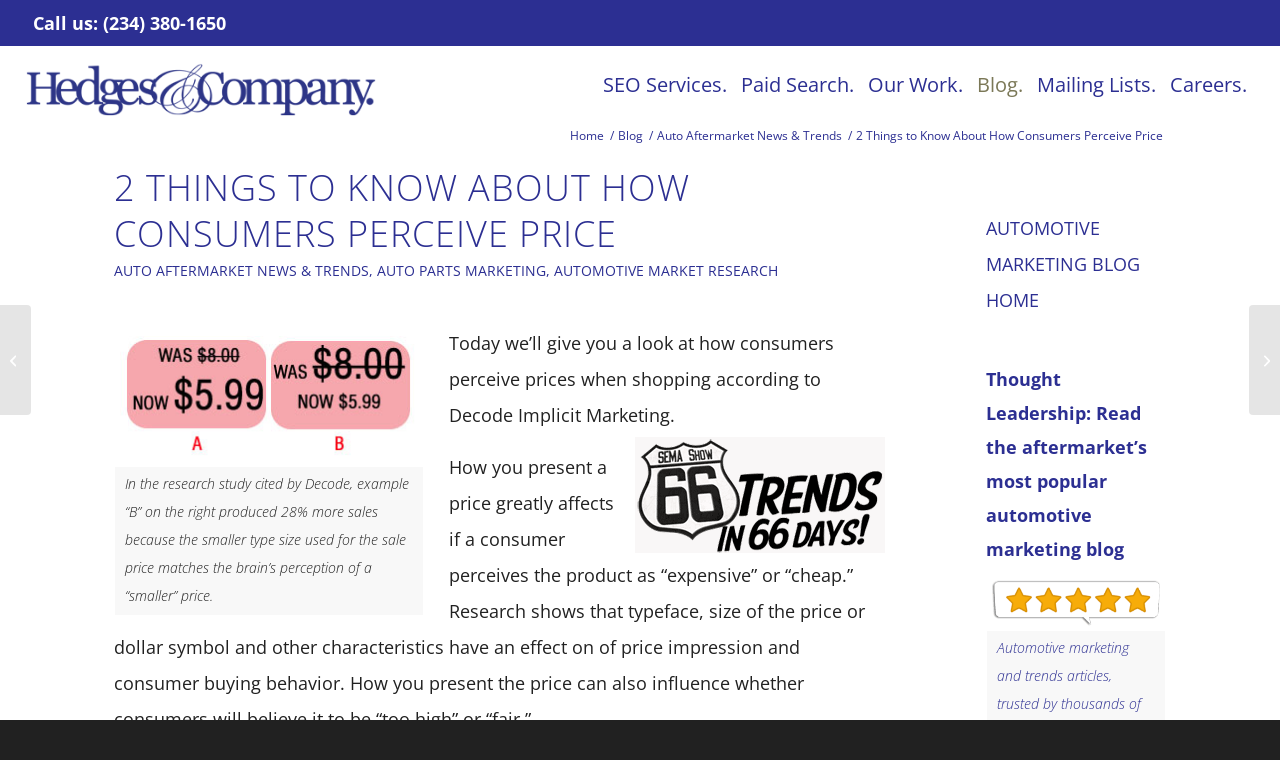

--- FILE ---
content_type: text/html; charset=UTF-8
request_url: https://hedgescompany.com/blog/2012/10/2-things-to-know-about-how-consumers-perceive-price/
body_size: 23662
content:
<!DOCTYPE html>
<html lang="en" class="html_stretched responsive av-preloader-disabled  html_header_top html_logo_left html_main_nav_header html_menu_right html_custom html_header_sticky_disabled html_header_shrinking_disabled html_header_topbar_active html_mobile_menu_tablet html_header_searchicon_disabled html_content_align_center html_header_unstick_top_disabled html_header_stretch html_minimal_header html_elegant-blog html_modern-blog html_av-submenu-hidden html_av-submenu-display-click html_av-overlay-side html_av-overlay-side-classic html_av-submenu-noclone html_entry_id_1273 av-cookies-no-cookie-consent av-no-preview av-default-lightbox html_text_menu_active av-mobile-menu-switch-default">
<head>
<meta charset="UTF-8" />


<!-- mobile setting -->
<meta name="viewport" content="width=device-width, initial-scale=1">

<!-- Scripts/CSS and wp_head hook -->
<meta name='robots' content='index, follow, max-image-preview:large, max-snippet:-1, max-video-preview:-1' />
<link rel="preload" href="https://hedgescompany.com/wp-content/plugins/rate-my-post/public/css/fonts/ratemypost.ttf" type="font/ttf" as="font" crossorigin="anonymous">
<!-- Google Tag Manager for WordPress by gtm4wp.com -->
<script data-cfasync="false" data-pagespeed-no-defer>
	var gtm4wp_datalayer_name = "dataLayer";
	var dataLayer = dataLayer || [];

	const gtm4wp_scrollerscript_debugmode         = false;
	const gtm4wp_scrollerscript_callbacktime      = 50;
	const gtm4wp_scrollerscript_readerlocation    = 50;
	const gtm4wp_scrollerscript_contentelementid  = "content";
	const gtm4wp_scrollerscript_scannertime       = 60;
</script>
<!-- End Google Tag Manager for WordPress by gtm4wp.com -->
	<!-- This site is optimized with the Yoast SEO plugin v26.7 - https://yoast.com/wordpress/plugins/seo/ -->
	<title>2 Things to Know About How Consumers Perceive Price</title>
	<meta name="description" content=": Learn about 2 Things to Know About How Consumers Perceive Price" />
	<link rel="canonical" href="https://hedgescompany.com/blog/2012/10/2-things-to-know-about-how-consumers-perceive-price/" />
	<meta property="og:locale" content="en_US" />
	<meta property="og:type" content="article" />
	<meta property="og:title" content="2 Things to Know About How Consumers Perceive Price" />
	<meta property="og:description" content=": Learn about 2 Things to Know About How Consumers Perceive Price" />
	<meta property="og:url" content="https://hedgescompany.com/blog/2012/10/2-things-to-know-about-how-consumers-perceive-price/" />
	<meta property="og:site_name" content="Hedges &amp; Company." />
	<meta property="article:publisher" content="https://www.facebook.com/HedgesandCompany/" />
	<meta property="article:published_time" content="2012-10-18T09:00:57+00:00" />
	<meta property="article:modified_time" content="2023-09-14T17:15:46+00:00" />
	<meta property="og:image" content="https://hedgescompany.com/wp-content/uploads/2012/10/sale-price.jpg" />
	<meta property="og:image:width" content="300" />
	<meta property="og:image:height" content="127" />
	<meta property="og:image:type" content="image/jpeg" />
	<meta name="author" content="admin" />
	<meta name="twitter:card" content="summary_large_image" />
	<meta name="twitter:creator" content="@HedgesCompany" />
	<meta name="twitter:site" content="@HedgesCompany" />
	<script type="application/ld+json" class="yoast-schema-graph">{"@context":"https://schema.org","@graph":[{"@type":"Article","@id":"https://hedgescompany.com/blog/2012/10/2-things-to-know-about-how-consumers-perceive-price/#article","isPartOf":{"@id":"https://hedgescompany.com/blog/2012/10/2-things-to-know-about-how-consumers-perceive-price/"},"author":{"name":"admin","@id":"https://hedgescompany.com/#/schema/person/776d5706e2cc29edc1228865b02492b2"},"headline":"2 Things to Know About How Consumers Perceive Price","datePublished":"2012-10-18T09:00:57+00:00","dateModified":"2023-09-14T17:15:46+00:00","mainEntityOfPage":{"@id":"https://hedgescompany.com/blog/2012/10/2-things-to-know-about-how-consumers-perceive-price/"},"wordCount":291,"publisher":{"@id":"https://hedgescompany.com/#organization"},"image":{"@id":"https://hedgescompany.com/blog/2012/10/2-things-to-know-about-how-consumers-perceive-price/#primaryimage"},"thumbnailUrl":"https://hedgescompany.com/wp-content/uploads/2012/10/sale-price.jpg","keywords":["Auto Aftermarket Industry News &amp; Automotive Aftermarket Research","Retail Sales Trends","Selling Auto Parts Online","SEMA Show"],"articleSection":["Auto Aftermarket News &amp; Trends","Auto Parts Marketing","Automotive Market Research"],"inLanguage":"en"},{"@type":"WebPage","@id":"https://hedgescompany.com/blog/2012/10/2-things-to-know-about-how-consumers-perceive-price/","url":"https://hedgescompany.com/blog/2012/10/2-things-to-know-about-how-consumers-perceive-price/","name":"2 Things to Know About How Consumers Perceive Price","isPartOf":{"@id":"https://hedgescompany.com/#website"},"primaryImageOfPage":{"@id":"https://hedgescompany.com/blog/2012/10/2-things-to-know-about-how-consumers-perceive-price/#primaryimage"},"image":{"@id":"https://hedgescompany.com/blog/2012/10/2-things-to-know-about-how-consumers-perceive-price/#primaryimage"},"thumbnailUrl":"https://hedgescompany.com/wp-content/uploads/2012/10/sale-price.jpg","datePublished":"2012-10-18T09:00:57+00:00","dateModified":"2023-09-14T17:15:46+00:00","description":": Learn about 2 Things to Know About How Consumers Perceive Price","breadcrumb":{"@id":"https://hedgescompany.com/blog/2012/10/2-things-to-know-about-how-consumers-perceive-price/#breadcrumb"},"inLanguage":"en","potentialAction":[{"@type":"ReadAction","target":["https://hedgescompany.com/blog/2012/10/2-things-to-know-about-how-consumers-perceive-price/"]}]},{"@type":"ImageObject","inLanguage":"en","@id":"https://hedgescompany.com/blog/2012/10/2-things-to-know-about-how-consumers-perceive-price/#primaryimage","url":"https://hedgescompany.com/wp-content/uploads/2012/10/sale-price.jpg","contentUrl":"https://hedgescompany.com/wp-content/uploads/2012/10/sale-price.jpg","width":300,"height":127},{"@type":"BreadcrumbList","@id":"https://hedgescompany.com/blog/2012/10/2-things-to-know-about-how-consumers-perceive-price/#breadcrumb","itemListElement":[{"@type":"ListItem","position":1,"name":"Home","item":"https://hedgescompany.com/home/"},{"@type":"ListItem","position":2,"name":"Blog","item":"https://hedgescompany.com/blog/"},{"@type":"ListItem","position":3,"name":"Automotive Aftermarket News","item":"https://hedgescompany.com/blog/category/auto-industry-news/"},{"@type":"ListItem","position":4,"name":"2 Things to Know About How Consumers Perceive Price"}]},{"@type":"WebSite","@id":"https://hedgescompany.com/#website","url":"https://hedgescompany.com/","name":"Hedges & Company Automotive Digital Marketing Agency","description":"Automotive Digital Marketing Agency for Parts and Accessories","publisher":{"@id":"https://hedgescompany.com/#organization"},"alternateName":"Hedges & Company.","potentialAction":[{"@type":"SearchAction","target":{"@type":"EntryPoint","urlTemplate":"https://hedgescompany.com/?s={search_term_string}"},"query-input":{"@type":"PropertyValueSpecification","valueRequired":true,"valueName":"search_term_string"}}],"inLanguage":"en"},{"@type":"Organization","@id":"https://hedgescompany.com/#organization","name":"Hedges & Company Automotive Digital Marketing Agency","alternateName":"Hedges & Company.","url":"https://hedgescompany.com/","logo":{"@type":"ImageObject","inLanguage":"en","@id":"https://hedgescompany.com/#/schema/logo/image/","url":"https://hedgescompany.com/wp-content/uploads/2024/11/hedgeslogo_2lines_2000x1000.png","contentUrl":"https://hedgescompany.com/wp-content/uploads/2024/11/hedgeslogo_2lines_2000x1000.png","width":2000,"height":1000,"caption":"Hedges & Company Automotive Digital Marketing Agency"},"image":{"@id":"https://hedgescompany.com/#/schema/logo/image/"},"sameAs":["https://www.facebook.com/HedgesandCompany/","https://x.com/HedgesCompany","https://www.linkedin.com/company/hedges-&-company","https://www.youtube.com/user/HedgesCompany"]},{"@type":"Person","@id":"https://hedgescompany.com/#/schema/person/776d5706e2cc29edc1228865b02492b2","name":"admin"}]}</script>
	<!-- / Yoast SEO plugin. -->


<link rel='dns-prefetch' href='//js.hs-scripts.com' />
<link rel="alternate" type="application/rss+xml" title="Hedges &amp; Company. &raquo; Feed" href="https://hedgescompany.com/feed/" />
<link rel="alternate" type="application/rss+xml" title="Hedges &amp; Company. &raquo; Comments Feed" href="https://hedgescompany.com/comments/feed/" />
<link rel="alternate" title="oEmbed (JSON)" type="application/json+oembed" href="https://hedgescompany.com/wp-json/oembed/1.0/embed?url=https%3A%2F%2Fhedgescompany.com%2Fblog%2F2012%2F10%2F2-things-to-know-about-how-consumers-perceive-price%2F" />
<link rel="alternate" title="oEmbed (XML)" type="text/xml+oembed" href="https://hedgescompany.com/wp-json/oembed/1.0/embed?url=https%3A%2F%2Fhedgescompany.com%2Fblog%2F2012%2F10%2F2-things-to-know-about-how-consumers-perceive-price%2F&#038;format=xml" />
		<style>
			.lazyload,
			.lazyloading {
				max-width: 100%;
			}
		</style>
		<style id='wp-img-auto-sizes-contain-inline-css' type='text/css'>
img:is([sizes=auto i],[sizes^="auto," i]){contain-intrinsic-size:3000px 1500px}
/*# sourceURL=wp-img-auto-sizes-contain-inline-css */
</style>
<link rel='stylesheet' id='avia-grid-css' href='https://hedgescompany.com/wp-content/themes/enfold/css/grid.min.css?ver=7.1.3' type='text/css' media='all' />
<link rel='stylesheet' id='avia-base-css' href='https://hedgescompany.com/wp-content/themes/enfold/css/base.min.css?ver=7.1.3' type='text/css' media='all' />
<link rel='stylesheet' id='avia-layout-css' href='https://hedgescompany.com/wp-content/themes/enfold/css/layout.min.css?ver=7.1.3' type='text/css' media='all' />
<link rel='stylesheet' id='avia-module-slideshow-css' href='https://hedgescompany.com/wp-content/themes/enfold/config-templatebuilder/avia-shortcodes/slideshow/slideshow.css?ver=6.9' type='text/css' media='all' />
<link rel='stylesheet' id='avia-module-slideshow-fullsize-css' href='https://hedgescompany.com/wp-content/themes/enfold/config-templatebuilder/avia-shortcodes/slideshow_fullsize/slideshow_fullsize.css?ver=6.9' type='text/css' media='all' />
<link rel='stylesheet' id='avia-module-blog-css' href='https://hedgescompany.com/wp-content/themes/enfold/config-templatebuilder/avia-shortcodes/blog/blog.min.css?ver=7.1.3' type='text/css' media='all' />
<link rel='stylesheet' id='avia-module-postslider-css' href='https://hedgescompany.com/wp-content/themes/enfold/config-templatebuilder/avia-shortcodes/postslider/postslider.min.css?ver=7.1.3' type='text/css' media='all' />
<link rel='stylesheet' id='avia-module-button-css' href='https://hedgescompany.com/wp-content/themes/enfold/config-templatebuilder/avia-shortcodes/buttons/buttons.min.css?ver=7.1.3' type='text/css' media='all' />
<link rel='stylesheet' id='avia-module-buttonrow-css' href='https://hedgescompany.com/wp-content/themes/enfold/config-templatebuilder/avia-shortcodes/buttonrow/buttonrow.min.css?ver=7.1.3' type='text/css' media='all' />
<link rel='stylesheet' id='avia-module-comments-css' href='https://hedgescompany.com/wp-content/themes/enfold/config-templatebuilder/avia-shortcodes/comments/comments.min.css?ver=7.1.3' type='text/css' media='all' />
<link rel='stylesheet' id='avia-module-contact-css' href='https://hedgescompany.com/wp-content/themes/enfold/config-templatebuilder/avia-shortcodes/contact/contact.min.css?ver=7.1.3' type='text/css' media='all' />
<link rel='stylesheet' id='avia-module-gallery-css' href='https://hedgescompany.com/wp-content/themes/enfold/config-templatebuilder/avia-shortcodes/gallery/gallery.min.css?ver=7.1.3' type='text/css' media='all' />
<link rel='stylesheet' id='avia-module-gridrow-css' href='https://hedgescompany.com/wp-content/themes/enfold/config-templatebuilder/avia-shortcodes/grid_row/grid_row.min.css?ver=7.1.3' type='text/css' media='all' />
<link rel='stylesheet' id='avia-module-heading-css' href='https://hedgescompany.com/wp-content/themes/enfold/config-templatebuilder/avia-shortcodes/heading/heading.min.css?ver=7.1.3' type='text/css' media='all' />
<link rel='stylesheet' id='avia-module-hr-css' href='https://hedgescompany.com/wp-content/themes/enfold/config-templatebuilder/avia-shortcodes/hr/hr.min.css?ver=7.1.3' type='text/css' media='all' />
<link rel='stylesheet' id='avia-module-icon-css' href='https://hedgescompany.com/wp-content/themes/enfold/config-templatebuilder/avia-shortcodes/icon/icon.min.css?ver=7.1.3' type='text/css' media='all' />
<link rel='stylesheet' id='avia-module-iconlist-css' href='https://hedgescompany.com/wp-content/themes/enfold/config-templatebuilder/avia-shortcodes/iconlist/iconlist.min.css?ver=7.1.3' type='text/css' media='all' />
<link rel='stylesheet' id='avia-module-image-css' href='https://hedgescompany.com/wp-content/themes/enfold/config-templatebuilder/avia-shortcodes/image/image.min.css?ver=7.1.3' type='text/css' media='all' />
<link rel='stylesheet' id='avia-module-numbers-css' href='https://hedgescompany.com/wp-content/themes/enfold/config-templatebuilder/avia-shortcodes/numbers/numbers.min.css?ver=7.1.3' type='text/css' media='all' />
<link rel='stylesheet' id='avia-module-progress-bar-css' href='https://hedgescompany.com/wp-content/themes/enfold/config-templatebuilder/avia-shortcodes/progressbar/progressbar.min.css?ver=7.1.3' type='text/css' media='all' />
<link rel='stylesheet' id='avia-module-social-css' href='https://hedgescompany.com/wp-content/themes/enfold/config-templatebuilder/avia-shortcodes/social_share/social_share.min.css?ver=7.1.3' type='text/css' media='all' />
<link rel='stylesheet' id='avia-module-table-css' href='https://hedgescompany.com/wp-content/themes/enfold/config-templatebuilder/avia-shortcodes/table/table.min.css?ver=7.1.3' type='text/css' media='all' />
<link rel='stylesheet' id='avia-module-tabs-css' href='https://hedgescompany.com/wp-content/themes/enfold/config-templatebuilder/avia-shortcodes/tabs/tabs.min.css?ver=7.1.3' type='text/css' media='all' />
<link rel='stylesheet' id='avia-module-toggles-css' href='https://hedgescompany.com/wp-content/themes/enfold/config-templatebuilder/avia-shortcodes/toggles/toggles.min.css?ver=7.1.3' type='text/css' media='all' />
<link rel='stylesheet' id='avia-module-video-css' href='https://hedgescompany.com/wp-content/themes/enfold/config-templatebuilder/avia-shortcodes/video/video.min.css?ver=7.1.3' type='text/css' media='all' />
<style id='wp-block-library-inline-css' type='text/css'>
:root{--wp-block-synced-color:#7a00df;--wp-block-synced-color--rgb:122,0,223;--wp-bound-block-color:var(--wp-block-synced-color);--wp-editor-canvas-background:#ddd;--wp-admin-theme-color:#007cba;--wp-admin-theme-color--rgb:0,124,186;--wp-admin-theme-color-darker-10:#006ba1;--wp-admin-theme-color-darker-10--rgb:0,107,160.5;--wp-admin-theme-color-darker-20:#005a87;--wp-admin-theme-color-darker-20--rgb:0,90,135;--wp-admin-border-width-focus:2px}@media (min-resolution:192dpi){:root{--wp-admin-border-width-focus:1.5px}}.wp-element-button{cursor:pointer}:root .has-very-light-gray-background-color{background-color:#eee}:root .has-very-dark-gray-background-color{background-color:#313131}:root .has-very-light-gray-color{color:#eee}:root .has-very-dark-gray-color{color:#313131}:root .has-vivid-green-cyan-to-vivid-cyan-blue-gradient-background{background:linear-gradient(135deg,#00d084,#0693e3)}:root .has-purple-crush-gradient-background{background:linear-gradient(135deg,#34e2e4,#4721fb 50%,#ab1dfe)}:root .has-hazy-dawn-gradient-background{background:linear-gradient(135deg,#faaca8,#dad0ec)}:root .has-subdued-olive-gradient-background{background:linear-gradient(135deg,#fafae1,#67a671)}:root .has-atomic-cream-gradient-background{background:linear-gradient(135deg,#fdd79a,#004a59)}:root .has-nightshade-gradient-background{background:linear-gradient(135deg,#330968,#31cdcf)}:root .has-midnight-gradient-background{background:linear-gradient(135deg,#020381,#2874fc)}:root{--wp--preset--font-size--normal:16px;--wp--preset--font-size--huge:42px}.has-regular-font-size{font-size:1em}.has-larger-font-size{font-size:2.625em}.has-normal-font-size{font-size:var(--wp--preset--font-size--normal)}.has-huge-font-size{font-size:var(--wp--preset--font-size--huge)}.has-text-align-center{text-align:center}.has-text-align-left{text-align:left}.has-text-align-right{text-align:right}.has-fit-text{white-space:nowrap!important}#end-resizable-editor-section{display:none}.aligncenter{clear:both}.items-justified-left{justify-content:flex-start}.items-justified-center{justify-content:center}.items-justified-right{justify-content:flex-end}.items-justified-space-between{justify-content:space-between}.screen-reader-text{border:0;clip-path:inset(50%);height:1px;margin:-1px;overflow:hidden;padding:0;position:absolute;width:1px;word-wrap:normal!important}.screen-reader-text:focus{background-color:#ddd;clip-path:none;color:#444;display:block;font-size:1em;height:auto;left:5px;line-height:normal;padding:15px 23px 14px;text-decoration:none;top:5px;width:auto;z-index:100000}html :where(.has-border-color){border-style:solid}html :where([style*=border-top-color]){border-top-style:solid}html :where([style*=border-right-color]){border-right-style:solid}html :where([style*=border-bottom-color]){border-bottom-style:solid}html :where([style*=border-left-color]){border-left-style:solid}html :where([style*=border-width]){border-style:solid}html :where([style*=border-top-width]){border-top-style:solid}html :where([style*=border-right-width]){border-right-style:solid}html :where([style*=border-bottom-width]){border-bottom-style:solid}html :where([style*=border-left-width]){border-left-style:solid}html :where(img[class*=wp-image-]){height:auto;max-width:100%}:where(figure){margin:0 0 1em}html :where(.is-position-sticky){--wp-admin--admin-bar--position-offset:var(--wp-admin--admin-bar--height,0px)}@media screen and (max-width:600px){html :where(.is-position-sticky){--wp-admin--admin-bar--position-offset:0px}}

/*# sourceURL=wp-block-library-inline-css */
</style><style id='global-styles-inline-css' type='text/css'>
:root{--wp--preset--aspect-ratio--square: 1;--wp--preset--aspect-ratio--4-3: 4/3;--wp--preset--aspect-ratio--3-4: 3/4;--wp--preset--aspect-ratio--3-2: 3/2;--wp--preset--aspect-ratio--2-3: 2/3;--wp--preset--aspect-ratio--16-9: 16/9;--wp--preset--aspect-ratio--9-16: 9/16;--wp--preset--color--black: #000000;--wp--preset--color--cyan-bluish-gray: #abb8c3;--wp--preset--color--white: #ffffff;--wp--preset--color--pale-pink: #f78da7;--wp--preset--color--vivid-red: #cf2e2e;--wp--preset--color--luminous-vivid-orange: #ff6900;--wp--preset--color--luminous-vivid-amber: #fcb900;--wp--preset--color--light-green-cyan: #7bdcb5;--wp--preset--color--vivid-green-cyan: #00d084;--wp--preset--color--pale-cyan-blue: #8ed1fc;--wp--preset--color--vivid-cyan-blue: #0693e3;--wp--preset--color--vivid-purple: #9b51e0;--wp--preset--color--metallic-red: #b02b2c;--wp--preset--color--maximum-yellow-red: #edae44;--wp--preset--color--yellow-sun: #eeee22;--wp--preset--color--palm-leaf: #83a846;--wp--preset--color--aero: #7bb0e7;--wp--preset--color--old-lavender: #745f7e;--wp--preset--color--steel-teal: #5f8789;--wp--preset--color--raspberry-pink: #d65799;--wp--preset--color--medium-turquoise: #4ecac2;--wp--preset--gradient--vivid-cyan-blue-to-vivid-purple: linear-gradient(135deg,rgb(6,147,227) 0%,rgb(155,81,224) 100%);--wp--preset--gradient--light-green-cyan-to-vivid-green-cyan: linear-gradient(135deg,rgb(122,220,180) 0%,rgb(0,208,130) 100%);--wp--preset--gradient--luminous-vivid-amber-to-luminous-vivid-orange: linear-gradient(135deg,rgb(252,185,0) 0%,rgb(255,105,0) 100%);--wp--preset--gradient--luminous-vivid-orange-to-vivid-red: linear-gradient(135deg,rgb(255,105,0) 0%,rgb(207,46,46) 100%);--wp--preset--gradient--very-light-gray-to-cyan-bluish-gray: linear-gradient(135deg,rgb(238,238,238) 0%,rgb(169,184,195) 100%);--wp--preset--gradient--cool-to-warm-spectrum: linear-gradient(135deg,rgb(74,234,220) 0%,rgb(151,120,209) 20%,rgb(207,42,186) 40%,rgb(238,44,130) 60%,rgb(251,105,98) 80%,rgb(254,248,76) 100%);--wp--preset--gradient--blush-light-purple: linear-gradient(135deg,rgb(255,206,236) 0%,rgb(152,150,240) 100%);--wp--preset--gradient--blush-bordeaux: linear-gradient(135deg,rgb(254,205,165) 0%,rgb(254,45,45) 50%,rgb(107,0,62) 100%);--wp--preset--gradient--luminous-dusk: linear-gradient(135deg,rgb(255,203,112) 0%,rgb(199,81,192) 50%,rgb(65,88,208) 100%);--wp--preset--gradient--pale-ocean: linear-gradient(135deg,rgb(255,245,203) 0%,rgb(182,227,212) 50%,rgb(51,167,181) 100%);--wp--preset--gradient--electric-grass: linear-gradient(135deg,rgb(202,248,128) 0%,rgb(113,206,126) 100%);--wp--preset--gradient--midnight: linear-gradient(135deg,rgb(2,3,129) 0%,rgb(40,116,252) 100%);--wp--preset--font-size--small: 1rem;--wp--preset--font-size--medium: 1.125rem;--wp--preset--font-size--large: 1.75rem;--wp--preset--font-size--x-large: clamp(1.75rem, 3vw, 2.25rem);--wp--preset--spacing--20: 0.44rem;--wp--preset--spacing--30: 0.67rem;--wp--preset--spacing--40: 1rem;--wp--preset--spacing--50: 1.5rem;--wp--preset--spacing--60: 2.25rem;--wp--preset--spacing--70: 3.38rem;--wp--preset--spacing--80: 5.06rem;--wp--preset--shadow--natural: 6px 6px 9px rgba(0, 0, 0, 0.2);--wp--preset--shadow--deep: 12px 12px 50px rgba(0, 0, 0, 0.4);--wp--preset--shadow--sharp: 6px 6px 0px rgba(0, 0, 0, 0.2);--wp--preset--shadow--outlined: 6px 6px 0px -3px rgb(255, 255, 255), 6px 6px rgb(0, 0, 0);--wp--preset--shadow--crisp: 6px 6px 0px rgb(0, 0, 0);}:root { --wp--style--global--content-size: 800px;--wp--style--global--wide-size: 1130px; }:where(body) { margin: 0; }.wp-site-blocks > .alignleft { float: left; margin-right: 2em; }.wp-site-blocks > .alignright { float: right; margin-left: 2em; }.wp-site-blocks > .aligncenter { justify-content: center; margin-left: auto; margin-right: auto; }:where(.is-layout-flex){gap: 0.5em;}:where(.is-layout-grid){gap: 0.5em;}.is-layout-flow > .alignleft{float: left;margin-inline-start: 0;margin-inline-end: 2em;}.is-layout-flow > .alignright{float: right;margin-inline-start: 2em;margin-inline-end: 0;}.is-layout-flow > .aligncenter{margin-left: auto !important;margin-right: auto !important;}.is-layout-constrained > .alignleft{float: left;margin-inline-start: 0;margin-inline-end: 2em;}.is-layout-constrained > .alignright{float: right;margin-inline-start: 2em;margin-inline-end: 0;}.is-layout-constrained > .aligncenter{margin-left: auto !important;margin-right: auto !important;}.is-layout-constrained > :where(:not(.alignleft):not(.alignright):not(.alignfull)){max-width: var(--wp--style--global--content-size);margin-left: auto !important;margin-right: auto !important;}.is-layout-constrained > .alignwide{max-width: var(--wp--style--global--wide-size);}body .is-layout-flex{display: flex;}.is-layout-flex{flex-wrap: wrap;align-items: center;}.is-layout-flex > :is(*, div){margin: 0;}body .is-layout-grid{display: grid;}.is-layout-grid > :is(*, div){margin: 0;}body{padding-top: 0px;padding-right: 0px;padding-bottom: 0px;padding-left: 0px;}a:where(:not(.wp-element-button)){text-decoration: underline;}:root :where(.wp-element-button, .wp-block-button__link){background-color: #32373c;border-width: 0;color: #fff;font-family: inherit;font-size: inherit;font-style: inherit;font-weight: inherit;letter-spacing: inherit;line-height: inherit;padding-top: calc(0.667em + 2px);padding-right: calc(1.333em + 2px);padding-bottom: calc(0.667em + 2px);padding-left: calc(1.333em + 2px);text-decoration: none;text-transform: inherit;}.has-black-color{color: var(--wp--preset--color--black) !important;}.has-cyan-bluish-gray-color{color: var(--wp--preset--color--cyan-bluish-gray) !important;}.has-white-color{color: var(--wp--preset--color--white) !important;}.has-pale-pink-color{color: var(--wp--preset--color--pale-pink) !important;}.has-vivid-red-color{color: var(--wp--preset--color--vivid-red) !important;}.has-luminous-vivid-orange-color{color: var(--wp--preset--color--luminous-vivid-orange) !important;}.has-luminous-vivid-amber-color{color: var(--wp--preset--color--luminous-vivid-amber) !important;}.has-light-green-cyan-color{color: var(--wp--preset--color--light-green-cyan) !important;}.has-vivid-green-cyan-color{color: var(--wp--preset--color--vivid-green-cyan) !important;}.has-pale-cyan-blue-color{color: var(--wp--preset--color--pale-cyan-blue) !important;}.has-vivid-cyan-blue-color{color: var(--wp--preset--color--vivid-cyan-blue) !important;}.has-vivid-purple-color{color: var(--wp--preset--color--vivid-purple) !important;}.has-metallic-red-color{color: var(--wp--preset--color--metallic-red) !important;}.has-maximum-yellow-red-color{color: var(--wp--preset--color--maximum-yellow-red) !important;}.has-yellow-sun-color{color: var(--wp--preset--color--yellow-sun) !important;}.has-palm-leaf-color{color: var(--wp--preset--color--palm-leaf) !important;}.has-aero-color{color: var(--wp--preset--color--aero) !important;}.has-old-lavender-color{color: var(--wp--preset--color--old-lavender) !important;}.has-steel-teal-color{color: var(--wp--preset--color--steel-teal) !important;}.has-raspberry-pink-color{color: var(--wp--preset--color--raspberry-pink) !important;}.has-medium-turquoise-color{color: var(--wp--preset--color--medium-turquoise) !important;}.has-black-background-color{background-color: var(--wp--preset--color--black) !important;}.has-cyan-bluish-gray-background-color{background-color: var(--wp--preset--color--cyan-bluish-gray) !important;}.has-white-background-color{background-color: var(--wp--preset--color--white) !important;}.has-pale-pink-background-color{background-color: var(--wp--preset--color--pale-pink) !important;}.has-vivid-red-background-color{background-color: var(--wp--preset--color--vivid-red) !important;}.has-luminous-vivid-orange-background-color{background-color: var(--wp--preset--color--luminous-vivid-orange) !important;}.has-luminous-vivid-amber-background-color{background-color: var(--wp--preset--color--luminous-vivid-amber) !important;}.has-light-green-cyan-background-color{background-color: var(--wp--preset--color--light-green-cyan) !important;}.has-vivid-green-cyan-background-color{background-color: var(--wp--preset--color--vivid-green-cyan) !important;}.has-pale-cyan-blue-background-color{background-color: var(--wp--preset--color--pale-cyan-blue) !important;}.has-vivid-cyan-blue-background-color{background-color: var(--wp--preset--color--vivid-cyan-blue) !important;}.has-vivid-purple-background-color{background-color: var(--wp--preset--color--vivid-purple) !important;}.has-metallic-red-background-color{background-color: var(--wp--preset--color--metallic-red) !important;}.has-maximum-yellow-red-background-color{background-color: var(--wp--preset--color--maximum-yellow-red) !important;}.has-yellow-sun-background-color{background-color: var(--wp--preset--color--yellow-sun) !important;}.has-palm-leaf-background-color{background-color: var(--wp--preset--color--palm-leaf) !important;}.has-aero-background-color{background-color: var(--wp--preset--color--aero) !important;}.has-old-lavender-background-color{background-color: var(--wp--preset--color--old-lavender) !important;}.has-steel-teal-background-color{background-color: var(--wp--preset--color--steel-teal) !important;}.has-raspberry-pink-background-color{background-color: var(--wp--preset--color--raspberry-pink) !important;}.has-medium-turquoise-background-color{background-color: var(--wp--preset--color--medium-turquoise) !important;}.has-black-border-color{border-color: var(--wp--preset--color--black) !important;}.has-cyan-bluish-gray-border-color{border-color: var(--wp--preset--color--cyan-bluish-gray) !important;}.has-white-border-color{border-color: var(--wp--preset--color--white) !important;}.has-pale-pink-border-color{border-color: var(--wp--preset--color--pale-pink) !important;}.has-vivid-red-border-color{border-color: var(--wp--preset--color--vivid-red) !important;}.has-luminous-vivid-orange-border-color{border-color: var(--wp--preset--color--luminous-vivid-orange) !important;}.has-luminous-vivid-amber-border-color{border-color: var(--wp--preset--color--luminous-vivid-amber) !important;}.has-light-green-cyan-border-color{border-color: var(--wp--preset--color--light-green-cyan) !important;}.has-vivid-green-cyan-border-color{border-color: var(--wp--preset--color--vivid-green-cyan) !important;}.has-pale-cyan-blue-border-color{border-color: var(--wp--preset--color--pale-cyan-blue) !important;}.has-vivid-cyan-blue-border-color{border-color: var(--wp--preset--color--vivid-cyan-blue) !important;}.has-vivid-purple-border-color{border-color: var(--wp--preset--color--vivid-purple) !important;}.has-metallic-red-border-color{border-color: var(--wp--preset--color--metallic-red) !important;}.has-maximum-yellow-red-border-color{border-color: var(--wp--preset--color--maximum-yellow-red) !important;}.has-yellow-sun-border-color{border-color: var(--wp--preset--color--yellow-sun) !important;}.has-palm-leaf-border-color{border-color: var(--wp--preset--color--palm-leaf) !important;}.has-aero-border-color{border-color: var(--wp--preset--color--aero) !important;}.has-old-lavender-border-color{border-color: var(--wp--preset--color--old-lavender) !important;}.has-steel-teal-border-color{border-color: var(--wp--preset--color--steel-teal) !important;}.has-raspberry-pink-border-color{border-color: var(--wp--preset--color--raspberry-pink) !important;}.has-medium-turquoise-border-color{border-color: var(--wp--preset--color--medium-turquoise) !important;}.has-vivid-cyan-blue-to-vivid-purple-gradient-background{background: var(--wp--preset--gradient--vivid-cyan-blue-to-vivid-purple) !important;}.has-light-green-cyan-to-vivid-green-cyan-gradient-background{background: var(--wp--preset--gradient--light-green-cyan-to-vivid-green-cyan) !important;}.has-luminous-vivid-amber-to-luminous-vivid-orange-gradient-background{background: var(--wp--preset--gradient--luminous-vivid-amber-to-luminous-vivid-orange) !important;}.has-luminous-vivid-orange-to-vivid-red-gradient-background{background: var(--wp--preset--gradient--luminous-vivid-orange-to-vivid-red) !important;}.has-very-light-gray-to-cyan-bluish-gray-gradient-background{background: var(--wp--preset--gradient--very-light-gray-to-cyan-bluish-gray) !important;}.has-cool-to-warm-spectrum-gradient-background{background: var(--wp--preset--gradient--cool-to-warm-spectrum) !important;}.has-blush-light-purple-gradient-background{background: var(--wp--preset--gradient--blush-light-purple) !important;}.has-blush-bordeaux-gradient-background{background: var(--wp--preset--gradient--blush-bordeaux) !important;}.has-luminous-dusk-gradient-background{background: var(--wp--preset--gradient--luminous-dusk) !important;}.has-pale-ocean-gradient-background{background: var(--wp--preset--gradient--pale-ocean) !important;}.has-electric-grass-gradient-background{background: var(--wp--preset--gradient--electric-grass) !important;}.has-midnight-gradient-background{background: var(--wp--preset--gradient--midnight) !important;}.has-small-font-size{font-size: var(--wp--preset--font-size--small) !important;}.has-medium-font-size{font-size: var(--wp--preset--font-size--medium) !important;}.has-large-font-size{font-size: var(--wp--preset--font-size--large) !important;}.has-x-large-font-size{font-size: var(--wp--preset--font-size--x-large) !important;}
/*# sourceURL=global-styles-inline-css */
</style>

<link rel='stylesheet' id='rate-my-post-css' href='https://hedgescompany.com/wp-content/plugins/rate-my-post/public/css/rate-my-post.min.css?ver=4.4.4' type='text/css' media='all' />
<link rel='stylesheet' id='wp-components-css' href='https://hedgescompany.com/wp-includes/css/dist/components/style.min.css?ver=6.9' type='text/css' media='all' />
<link rel='stylesheet' id='wp-preferences-css' href='https://hedgescompany.com/wp-includes/css/dist/preferences/style.min.css?ver=6.9' type='text/css' media='all' />
<link rel='stylesheet' id='wp-block-editor-css' href='https://hedgescompany.com/wp-includes/css/dist/block-editor/style.min.css?ver=6.9' type='text/css' media='all' />
<link rel='stylesheet' id='popup-maker-block-library-style-css' href='https://hedgescompany.com/wp-content/plugins/popup-maker/dist/packages/block-library-style.css?ver=dbea705cfafe089d65f1' type='text/css' media='all' />
<link rel='stylesheet' id='contact-form-7-css' href='https://hedgescompany.com/wp-content/plugins/contact-form-7/includes/css/styles.css?ver=6.1.4' type='text/css' media='all' />
<link rel='stylesheet' id='wpcf7-redirect-script-frontend-css' href='https://hedgescompany.com/wp-content/plugins/wpcf7-redirect/build/assets/frontend-script.css?ver=2c532d7e2be36f6af233' type='text/css' media='all' />
<link rel='stylesheet' id='parent-style-css' href='https://hedgescompany.com/wp-content/themes/enfold/style.css?ver=6.9' type='text/css' media='all' />
<link rel='stylesheet' id='child-style-css' href='https://hedgescompany.com/wp-content/themes/hedges/style.css?ver=1.0.0' type='text/css' media='all' />
<link rel='stylesheet' id='avia-scs-css' href='https://hedgescompany.com/wp-content/themes/enfold/css/shortcodes.min.css?ver=7.1.3' type='text/css' media='all' />
<link rel='stylesheet' id='avia-fold-unfold-css' href='https://hedgescompany.com/wp-content/themes/enfold/css/avia-snippet-fold-unfold.min.css?ver=7.1.3' type='text/css' media='all' />
<link rel='stylesheet' id='avia-popup-css-css' href='https://hedgescompany.com/wp-content/themes/enfold/js/aviapopup/magnific-popup.min.css?ver=7.1.3' type='text/css' media='screen' />
<link rel='stylesheet' id='avia-lightbox-css' href='https://hedgescompany.com/wp-content/themes/enfold/css/avia-snippet-lightbox.min.css?ver=7.1.3' type='text/css' media='screen' />
<link rel='stylesheet' id='avia-widget-css-css' href='https://hedgescompany.com/wp-content/themes/enfold/css/avia-snippet-widget.min.css?ver=7.1.3' type='text/css' media='screen' />
<link rel='stylesheet' id='avia-dynamic-css' href='https://hedgescompany.com/wp-content/uploads/dynamic_avia/hedges_co.css?ver=696b41c229767' type='text/css' media='all' />
<link rel='stylesheet' id='avia-custom-css' href='https://hedgescompany.com/wp-content/themes/enfold/css/custom.css?ver=7.1.3' type='text/css' media='all' />
<link rel='stylesheet' id='avia-style-css' href='https://hedgescompany.com/wp-content/themes/hedges/style.css?ver=7.1.3' type='text/css' media='all' />
<link rel='stylesheet' id='dashicons-css' href='https://hedgescompany.com/wp-includes/css/dashicons.min.css?ver=6.9' type='text/css' media='all' />
<link rel='stylesheet' id='popup-maker-site-css' href='//hedgescompany.com/wp-content/uploads/pum/pum-site-styles.css?generated=1764000659&#038;ver=1.21.5' type='text/css' media='all' />
<link rel='stylesheet' id='rpt-css' href='https://hedgescompany.com/wp-content/plugins/responsive-pricing-table-pro/inc/css/rpt_style.min.css?ver=5.2.5' type='text/css' media='all' />
<script type="text/javascript" src="https://hedgescompany.com/wp-includes/js/jquery/jquery.min.js?ver=3.7.1" id="jquery-core-js"></script>
<script type="text/javascript" src="https://hedgescompany.com/wp-content/plugins/duracelltomi-google-tag-manager/dist/js/analytics-talk-content-tracking.js?ver=1.22.3" id="gtm4wp-scroll-tracking-js"></script>
<script type="text/javascript" src="https://hedgescompany.com/wp-content/themes/enfold/js/avia-js.min.js?ver=7.1.3" id="avia-js-js"></script>
<script type="text/javascript" src="https://hedgescompany.com/wp-content/themes/enfold/js/avia-compat.min.js?ver=7.1.3" id="avia-compat-js"></script>
<script type="text/javascript" src="https://hedgescompany.com/wp-content/plugins/responsive-pricing-table-pro/inc/js/rptp.min.js?ver=5.2.5" id="rpt-js"></script>
<link rel="https://api.w.org/" href="https://hedgescompany.com/wp-json/" /><link rel="alternate" title="JSON" type="application/json" href="https://hedgescompany.com/wp-json/wp/v2/posts/1273" /><link rel="EditURI" type="application/rsd+xml" title="RSD" href="https://hedgescompany.com/xmlrpc.php?rsd" />
<link rel='shortlink' href='https://hedgescompany.com/?p=1273' />
			<!-- DO NOT COPY THIS SNIPPET! Start of Page Analytics Tracking for HubSpot WordPress plugin v11.3.37-->
			<script class="hsq-set-content-id" data-content-id="blog-post">
				var _hsq = _hsq || [];
				_hsq.push(["setContentType", "blog-post"]);
			</script>
			<!-- DO NOT COPY THIS SNIPPET! End of Page Analytics Tracking for HubSpot WordPress plugin -->
			
<!-- Google Tag Manager for WordPress by gtm4wp.com -->
<!-- GTM Container placement set to footer -->
<script data-cfasync="false" data-pagespeed-no-defer type="text/javascript">
	var dataLayer_content = {"pagePostType":"post","pagePostType2":"single-post","pageCategory":["auto-industry-news","automotive-marketing","automotive-market-research"],"pageAttributes":["auto-aftermarket-industry","retail-sales-trends","selling-online","sema-show"]};
	dataLayer.push( dataLayer_content );
</script>
<script data-cfasync="false" data-pagespeed-no-defer type="text/javascript">
(function(w,d,s,l,i){w[l]=w[l]||[];w[l].push({'gtm.start':
new Date().getTime(),event:'gtm.js'});var f=d.getElementsByTagName(s)[0],
j=d.createElement(s),dl=l!='dataLayer'?'&l='+l:'';j.async=true;j.src=
'//www.googletagmanager.com/gtm.js?id='+i+dl;f.parentNode.insertBefore(j,f);
})(window,document,'script','dataLayer','GTM-NKJ9PGG');
</script>
<!-- End Google Tag Manager for WordPress by gtm4wp.com -->		<script>
			document.documentElement.className = document.documentElement.className.replace('no-js', 'js');
		</script>
		
<link rel="icon" href="https://hedgescompany.com/wp-content/uploads/2025/02/favicon-64x64-2.png" type="image/png">
<!--[if lt IE 9]><script src="https://hedgescompany.com/wp-content/themes/enfold/js/html5shiv.js"></script><![endif]--><link rel="profile" href="https://gmpg.org/xfn/11" />
<link rel="alternate" type="application/rss+xml" title="Hedges &amp; Company. RSS2 Feed" href="https://hedgescompany.com/feed/" />
<link rel="pingback" href="https://hedgescompany.com/xmlrpc.php" />

<style type='text/css' media='screen'>
 #top #header_main > .container, #top #header_main > .container .main_menu  .av-main-nav > li > a, #top #header_main #menu-item-shop .cart_dropdown_link{ height:80px; line-height: 80px; }
 .html_top_nav_header .av-logo-container{ height:80px;  }
 .html_header_top.html_header_sticky #top #wrap_all #main{ padding-top:108px; } 
</style>
<link rel="dns-prefetch" href="https://www.googletagmanager.com"/>
<link rel="preconnect" href="https://www.googletagmanager.com"/>
<link rel="dns-prefetch" href= "https://googleads.g.doubleclick.net"/>
<link rel="preconnect" href= "https://googleads.g.doubleclick.net"/>
<link rel="dns-prefetch" href= "https://www.linkedin.com/"/>
<link rel="preconnect" href= "https://www.linkedin.com/"/>
<link rel="dns-prefetch" href= "https://www.linkedin.com/px/li_sync"/>
<link rel="preconnect" href= "https://www.linkedin.com/px/li_sync"/>
<link rel="dns-prefetch" href="https://td.doubleclick.net"/>
<link rel="preconnect" href="https://td.doubleclick.net"/>
<link rel="dns-prefetch" href="https://stats.g.doubleclick.net"/>
<link rel="preconnect" href="https://stats.g.doubleclick.net"/>
<link rel="dns-prefetch" href="https://c.clarity.ms/c.gif" as="image"/>
<link rel="preconnect" href="https://www.google-analytics.com"/>
<link rel="dns-prefetch" href="https://www.google-analytics.com" as="image"/><script>  
wpcf7.cached = 0;
</script><!-- JSON-LD markup generated by Google Structured Data Markup Helper. -->
<script type="application/ld+json">
{
  "@context" : "http://schema.org",
  "@type" : "LocalBusiness",
  "image" : "https://hedgescompany.com/wp-content/uploads/2018/07/officefront500x275.jpg",
  "priceRange" : "$$$",
  "name" : "Hedges & Company",
  "telephone" : "+1 (234) 380-1650",
  "address" : {
    "@type" : "PostalAddress",
    "streetAddress" : "5603 Darrow Road",
    "addressLocality" : "Hudson",
    "addressRegion" : "OH",
    "postalCode" : "44236-5015"
  },
"openingHoursSpecification": [
    {
      "@type":"OpeningHoursSpecification",
      "dayOfWeek": [
        "http://schema.org/Monday",
        "http://schema.org/Tuesday",
        "http://schema.org/Wednesday",
        "http://schema.org/Thursday",
        "http://schema.org/Friday"
      ],
      "opens":"T08:30",
      "closes":"T21:00"
    }
	] }
</script>
<script type="application/ld+json">
{
  "@context": "https://schema.org",
  "@type": "Organization",
  "url": "https://hedgescompany.com/",
  "logo": "https://hedgescompany.com/wp-content/uploads/2013/10/hedgescompany72dpi320x240.gif",
  "foundingDate" : "2004",
        "founder": [
 {
 "@type": "Person",
 "name": "Jon Hedges"
 },
 {
 "@type": "Person",
 "name": "Julie Hedges"
 } ]
}
</script>
<script type="text/javascript">
jQuery(document).ready(function( $ ){
    var telLinks = $('a[href^="tel:"]');
  	if($(window).width() > 768) {
    	telLinks.each(function(){
        	$(this).css('display', 'none');
          	// add static tel text 	
          	$(this).replaceWith('<span class="desktop-tel-link">'+$(this).html()+'</span>');
        });
    }
});



</script>
<link rel="icon" href="https://hedgescompany.com/wp-content/uploads/2025/02/cropped-site-identity-2-512x512-1-32x32.png" sizes="32x32" />
<link rel="icon" href="https://hedgescompany.com/wp-content/uploads/2025/02/cropped-site-identity-2-512x512-1-192x192.png" sizes="192x192" />
<link rel="apple-touch-icon" href="https://hedgescompany.com/wp-content/uploads/2025/02/cropped-site-identity-2-512x512-1-180x180.png" />
<meta name="msapplication-TileImage" content="https://hedgescompany.com/wp-content/uploads/2025/02/cropped-site-identity-2-512x512-1-270x270.png" />
<style type="text/css">
		@font-face {font-family: 'entypo-fontello-enfold'; font-weight: normal; font-style: normal; font-display: swap;
		src: url('https://hedgescompany.com/wp-content/themes/enfold/config-templatebuilder/avia-template-builder/assets/fonts/entypo-fontello-enfold/entypo-fontello-enfold.woff2') format('woff2'),
		url('https://hedgescompany.com/wp-content/themes/enfold/config-templatebuilder/avia-template-builder/assets/fonts/entypo-fontello-enfold/entypo-fontello-enfold.woff') format('woff'),
		url('https://hedgescompany.com/wp-content/themes/enfold/config-templatebuilder/avia-template-builder/assets/fonts/entypo-fontello-enfold/entypo-fontello-enfold.ttf') format('truetype'),
		url('https://hedgescompany.com/wp-content/themes/enfold/config-templatebuilder/avia-template-builder/assets/fonts/entypo-fontello-enfold/entypo-fontello-enfold.svg#entypo-fontello-enfold') format('svg'),
		url('https://hedgescompany.com/wp-content/themes/enfold/config-templatebuilder/avia-template-builder/assets/fonts/entypo-fontello-enfold/entypo-fontello-enfold.eot'),
		url('https://hedgescompany.com/wp-content/themes/enfold/config-templatebuilder/avia-template-builder/assets/fonts/entypo-fontello-enfold/entypo-fontello-enfold.eot?#iefix') format('embedded-opentype');
		}

		#top .avia-font-entypo-fontello-enfold, body .avia-font-entypo-fontello-enfold, html body [data-av_iconfont='entypo-fontello-enfold']:before{ font-family: 'entypo-fontello-enfold'; }
		
		@font-face {font-family: 'entypo-fontello'; font-weight: normal; font-style: normal; font-display: swap;
		src: url('https://hedgescompany.com/wp-content/uploads/dynamic_avia/avia_icon_fonts/entypo-fontello/entypo-fontello.woff2') format('woff2'),
		url('https://hedgescompany.com/wp-content/uploads/dynamic_avia/avia_icon_fonts/entypo-fontello/entypo-fontello.woff') format('woff'),
		url('https://hedgescompany.com/wp-content/uploads/dynamic_avia/avia_icon_fonts/entypo-fontello/entypo-fontello.ttf') format('truetype'),
		url('https://hedgescompany.com/wp-content/uploads/dynamic_avia/avia_icon_fonts/entypo-fontello/entypo-fontello.svg#entypo-fontello') format('svg'),
		url('https://hedgescompany.com/wp-content/uploads/dynamic_avia/avia_icon_fonts/entypo-fontello/entypo-fontello.eot'),
		url('https://hedgescompany.com/wp-content/uploads/dynamic_avia/avia_icon_fonts/entypo-fontello/entypo-fontello.eot?#iefix') format('embedded-opentype');
		}

		#top .avia-font-entypo-fontello, body .avia-font-entypo-fontello, html body [data-av_iconfont='entypo-fontello']:before{ font-family: 'entypo-fontello'; }
		</style>

<!--
Debugging Info for Theme support: 

Theme: Enfold
Version: 7.1.3
Installed: enfold
AviaFramework Version: 5.6
AviaBuilder Version: 6.0
aviaElementManager Version: 1.0.1
- - - - - - - - - - -
ChildTheme: Hedges &amp; Co.
ChildTheme Version: 1.0.0
ChildTheme Installed: enfold

- - - - - - - - - - -
ML:128-PU:36-PLA:28
WP:6.9
Compress: CSS:load minified only - JS:load minified only
Updates: enabled - token has changed and not verified
PLAu:26
-->
</head>

<body id="top" class="wp-singular post-template-default single single-post postid-1273 single-format-standard wp-theme-enfold wp-child-theme-hedges stretched rtl_columns av-curtain-numeric open-sans-transfonter-custom open-sans-transfonter  post-type-post category-auto-industry-news category-automotive-marketing category-automotive-market-research post_tag-auto-aftermarket-industry post_tag-retail-sales-trends post_tag-selling-online post_tag-sema-show avia-responsive-images-support">

	
	<div id='wrap_all'>

	
<header id='header' class='all_colors header_color light_bg_color  av_header_top av_logo_left av_main_nav_header av_menu_right av_custom av_header_sticky_disabled av_header_shrinking_disabled av_header_stretch av_mobile_menu_tablet av_header_searchicon_disabled av_header_unstick_top_disabled av_minimal_header av_bottom_nav_disabled  av_header_border_disabled' aria-label="Header" data-av_shrink_factor='45'>

		<div id='header_meta' class='container_wrap container_wrap_meta  av_secondary_left av_extra_header_active av_phone_active_right av_entry_id_1273'>

			      <div class='container'>
			      <div class='phone-info '><div><a class="phone-info-top" href="tel:2343801650" data-wpel-link="internal" rel="follow noopener noreferrer">Call us: (234) 380-1650</a></div></div>			      </div>
		</div>

		<div  id='header_main' class='container_wrap container_wrap_logo'>

        <div class='container av-logo-container'><div class='inner-container'><span class='logo avia-standard-logo'><a href='https://hedgescompany.com/' class='' aria-label='Hedges &#038; Company' title='Hedges &#038; Company'><img data-src="https://hedgescompany.com/wp-content/uploads/2019/12/hedges_logo400x61.png" data-srcset="https://hedgescompany.com/wp-content/uploads/2019/12/hedges_logo400x61.png 400w, https://hedgescompany.com/wp-content/uploads/2019/12/hedges_logo400x61-300x46.png 300w" data-sizes="(max-width: 400px) 100vw, 400px" height="100" width="300" alt='Hedges &amp; Company.' title='Hedges &#038; Company' src="[data-uri]" class="lazyload" style="--smush-placeholder-width: 300px; --smush-placeholder-aspect-ratio: 300/100;" /></a></span><nav class='main_menu' data-selectname='Select a page' ><div class="avia-menu av-main-nav-wrap"><ul role="menu" class="menu av-main-nav" id="avia-menu"><li role="menuitem" id="menu-item-45054" class="menu-item menu-item-type-custom menu-item-object-custom menu-item-has-children menu-item-top-level menu-item-top-level-1"><a href="https://hedgescompany.com/digital-marketing/auto-parts-seo/" tabindex="0" data-wpel-link="internal" rel="follow noopener noreferrer"><span class="avia-bullet"></span><span class="avia-menu-text">SEO Services.</span><span class="avia-menu-fx"><span class="avia-arrow-wrap"><span class="avia-arrow"></span></span></span></a>


<ul class="sub-menu">
	<li role="menuitem" id="menu-item-45055" class="menu-item menu-item-type-post_type menu-item-object-page"><a href="https://hedgescompany.com/digital-marketing/auto-parts-seo/" tabindex="0" data-wpel-link="internal" rel="follow noopener noreferrer"><span class="avia-bullet"></span><span class="avia-menu-text">Auto Parts SEO</span></a></li>
	<li role="menuitem" id="menu-item-45999" class="menu-item menu-item-type-post_type menu-item-object-page"><a href="https://hedgescompany.com/digital-marketing/conversion-rate-optimization-agency/" tabindex="0" data-wpel-link="internal" rel="follow noopener noreferrer"><span class="avia-bullet"></span><span class="avia-menu-text">Automotive Conversion Rate Optimization</span></a></li>
	<li role="menuitem" id="menu-item-49834" class="menu-item menu-item-type-post_type menu-item-object-page"><a href="https://hedgescompany.com/digital-marketing/website-seo-audit-company/" tabindex="0" data-wpel-link="internal" rel="follow noopener noreferrer"><span class="avia-bullet"></span><span class="avia-menu-text">Website Audit Company</span></a></li>
	<li role="menuitem" id="menu-item-46504" class="menu-item menu-item-type-post_type menu-item-object-page"><a href="https://hedgescompany.com/digital-marketing/shopify-seo-agency/" tabindex="0" data-wpel-link="internal" rel="follow noopener noreferrer"><span class="avia-bullet"></span><span class="avia-menu-text">Shopify SEO</span></a></li>
	<li role="menuitem" id="menu-item-46542" class="menu-item menu-item-type-post_type menu-item-object-page"><a href="https://hedgescompany.com/digital-marketing/wordpress-seo-agency/" tabindex="0" data-wpel-link="internal" rel="follow noopener noreferrer"><span class="avia-bullet"></span><span class="avia-menu-text">WordPress SEO</span></a></li>
	<li role="menuitem" id="menu-item-46607" class="menu-item menu-item-type-post_type menu-item-object-page"><a href="https://hedgescompany.com/digital-marketing/bigcommerce-seo-agency/" tabindex="0" data-wpel-link="internal" rel="follow noopener noreferrer"><span class="avia-bullet"></span><span class="avia-menu-text">BigCommerce SEO</span></a></li>
	<li role="menuitem" id="menu-item-46636" class="menu-item menu-item-type-post_type menu-item-object-page"><a href="https://hedgescompany.com/digital-marketing/lead-generation-agency/" tabindex="0" data-wpel-link="internal" rel="follow noopener noreferrer"><span class="avia-bullet"></span><span class="avia-menu-text">Lead Generation SEO</span></a></li>
	<li role="menuitem" id="menu-item-48550" class="menu-item menu-item-type-post_type menu-item-object-page"><a href="https://hedgescompany.com/digital-marketing/racing-parts-seo/" tabindex="0" data-wpel-link="internal" rel="follow noopener noreferrer"><span class="avia-bullet"></span><span class="avia-menu-text">Racing Parts SEO</span></a></li>
	<li role="menuitem" id="menu-item-48582" class="menu-item menu-item-type-post_type menu-item-object-page"><a href="https://hedgescompany.com/digital-marketing/truck-parts-seo/" tabindex="0" data-wpel-link="internal" rel="follow noopener noreferrer"><span class="avia-bullet"></span><span class="avia-menu-text">Truck Parts SEO</span></a></li>
	<li role="menuitem" id="menu-item-48619" class="menu-item menu-item-type-post_type menu-item-object-page"><a href="https://hedgescompany.com/digital-marketing/offroad-parts-seo/" tabindex="0" data-wpel-link="internal" rel="follow noopener noreferrer"><span class="avia-bullet"></span><span class="avia-menu-text">Outdoor/Off-road SEO</span></a></li>
	<li role="menuitem" id="menu-item-48923" class="menu-item menu-item-type-post_type menu-item-object-page"><a href="https://hedgescompany.com/digital-marketing/car-audio-seo/" tabindex="0" data-wpel-link="internal" rel="follow noopener noreferrer"><span class="avia-bullet"></span><span class="avia-menu-text">Car Audio SEO Service</span></a></li>
	<li role="menuitem" id="menu-item-49360" class="menu-item menu-item-type-post_type menu-item-object-page"><a href="https://hedgescompany.com/digital-marketing/local-search/" tabindex="0" data-wpel-link="internal" rel="follow noopener noreferrer"><span class="avia-bullet"></span><span class="avia-menu-text">Premier Local Search</span></a></li>
</ul>
</li>
<li role="menuitem" id="menu-item-45468" class="menu-item menu-item-type-post_type menu-item-object-page menu-item-has-children menu-item-top-level menu-item-top-level-2"><a href="https://hedgescompany.com/digital-marketing/auto-parts-paid-search/" tabindex="0" data-wpel-link="internal" rel="follow noopener noreferrer"><span class="avia-bullet"></span><span class="avia-menu-text">Paid Search.</span><span class="avia-menu-fx"><span class="avia-arrow-wrap"><span class="avia-arrow"></span></span></span></a>


<ul class="sub-menu">
	<li role="menuitem" id="menu-item-45046" class="menu-item menu-item-type-post_type menu-item-object-page"><a href="https://hedgescompany.com/digital-marketing/auto-parts-paid-search/" tabindex="0" data-wpel-link="internal" rel="follow noopener noreferrer"><span class="avia-bullet"></span><span class="avia-menu-text">Auto Parts PPC</span></a></li>
	<li role="menuitem" id="menu-item-45044" class="menu-item menu-item-type-post_type menu-item-object-page"><a href="https://hedgescompany.com/digital-marketing/automotive-product-data/" tabindex="0" data-wpel-link="internal" rel="follow noopener noreferrer"><span class="avia-bullet"></span><span class="avia-menu-text">Data Feed Optimization</span></a></li>
	<li role="menuitem" id="menu-item-49835" class="menu-item menu-item-type-post_type menu-item-object-page"><a href="https://hedgescompany.com/digital-marketing/website-seo-audit-company/" tabindex="0" data-wpel-link="internal" rel="follow noopener noreferrer"><span class="avia-bullet"></span><span class="avia-menu-text">PPC Audit Company</span></a></li>
	<li role="menuitem" id="menu-item-45047" class="menu-item menu-item-type-post_type menu-item-object-page"><a href="https://hedgescompany.com/digital-marketing/amazon-advertising/" tabindex="0" data-wpel-link="internal" rel="follow noopener noreferrer"><span class="avia-bullet"></span><span class="avia-menu-text">Amazon Advertising</span></a></li>
	<li role="menuitem" id="menu-item-45133" class="menu-item menu-item-type-post_type menu-item-object-page"><a href="https://hedgescompany.com/digital-marketing/shopify-digital-marketing/" tabindex="0" data-wpel-link="internal" rel="follow noopener noreferrer"><span class="avia-bullet"></span><span class="avia-menu-text">Shopify Auto Parts PPC</span></a></li>
	<li role="menuitem" id="menu-item-45357" class="menu-item menu-item-type-post_type menu-item-object-page"><a href="https://hedgescompany.com/digital-marketing/wordpress-digital-marketing/" tabindex="0" data-wpel-link="internal" rel="follow noopener noreferrer"><span class="avia-bullet"></span><span class="avia-menu-text">WordPress Auto Parts PPC</span></a></li>
	<li role="menuitem" id="menu-item-45173" class="menu-item menu-item-type-post_type menu-item-object-page"><a href="https://hedgescompany.com/digital-marketing/revolutionparts-digital-marketing/" tabindex="0" data-wpel-link="internal" rel="follow noopener noreferrer"><span class="avia-bullet"></span><span class="avia-menu-text">RevolutionParts PPC</span></a></li>
	<li role="menuitem" id="menu-item-45735" class="menu-item menu-item-type-post_type menu-item-object-page"><a href="https://hedgescompany.com/digital-marketing/etool-developers/" tabindex="0" data-wpel-link="internal" rel="follow noopener noreferrer"><span class="avia-bullet"></span><span class="avia-menu-text">eTool Developers PPC</span></a></li>
	<li role="menuitem" id="menu-item-45335" class="menu-item menu-item-type-post_type menu-item-object-page"><a href="https://hedgescompany.com/digital-marketing/web-shop-manager/" tabindex="0" data-wpel-link="internal" rel="follow noopener noreferrer"><span class="avia-bullet"></span><span class="avia-menu-text">Web Shop Manager PPC</span></a></li>
	<li role="menuitem" id="menu-item-46635" class="menu-item menu-item-type-post_type menu-item-object-page"><a href="https://hedgescompany.com/digital-marketing/lead-generation-agency/" tabindex="0" data-wpel-link="internal" rel="follow noopener noreferrer"><span class="avia-bullet"></span><span class="avia-menu-text">Lead Generation PPC</span></a></li>
	<li role="menuitem" id="menu-item-45043" class="menu-item menu-item-type-post_type menu-item-object-page"><a href="https://hedgescompany.com/digital-marketing/programmatic-advertising/" tabindex="0" data-wpel-link="internal" rel="follow noopener noreferrer"><span class="avia-bullet"></span><span class="avia-menu-text">Programmatic Advertising</span></a></li>
	<li role="menuitem" id="menu-item-49361" class="menu-item menu-item-type-post_type menu-item-object-page"><a href="https://hedgescompany.com/digital-marketing/local-search/" tabindex="0" data-wpel-link="internal" rel="follow noopener noreferrer"><span class="avia-bullet"></span><span class="avia-menu-text">Premier Local Search</span></a></li>
</ul>
</li>
<li role="menuitem" id="menu-item-48134" class="menu-item menu-item-type-post_type menu-item-object-page menu-item-has-children menu-item-top-level menu-item-top-level-3"><a href="https://hedgescompany.com/digital-marketing/" tabindex="0" data-wpel-link="internal" rel="follow noopener noreferrer"><span class="avia-bullet"></span><span class="avia-menu-text">Our Work.</span><span class="avia-menu-fx"><span class="avia-arrow-wrap"><span class="avia-arrow"></span></span></span></a>


<ul class="sub-menu">
	<li role="menuitem" id="menu-item-46194" class="menu-item menu-item-type-post_type menu-item-object-page"><a href="https://hedgescompany.com/digital-marketing/" tabindex="0" data-wpel-link="internal" rel="follow noopener noreferrer"><span class="avia-bullet"></span><span class="avia-menu-text">PPC SEO Services Summary</span></a></li>
	<li role="menuitem" id="menu-item-30805" class="menu-item menu-item-type-custom menu-item-object-custom"><a href="https://hedgescompany.com/automotive-marketing-agency/" tabindex="0" data-wpel-link="internal" rel="follow noopener noreferrer"><span class="avia-bullet"></span><span class="avia-menu-text">Success Stories!</span></a></li>
	<li role="menuitem" id="menu-item-47198" class="menu-item menu-item-type-post_type menu-item-object-page"><a href="https://hedgescompany.com/digital-marketing/reporting/" tabindex="0" data-wpel-link="internal" rel="follow noopener noreferrer"><span class="avia-bullet"></span><span class="avia-menu-text">Client Reporting</span></a></li>
	<li role="menuitem" id="menu-item-12887" class="menu-item menu-item-type-post_type menu-item-object-page"><a href="https://hedgescompany.com/about-hedges-company/" tabindex="0" data-wpel-link="internal" rel="follow noopener noreferrer"><span class="avia-bullet"></span><span class="avia-menu-text">Testimonials</span></a></li>
	<li role="menuitem" id="menu-item-47245" class="menu-item menu-item-type-post_type menu-item-object-page"><a href="https://hedgescompany.com/contact-us/" tabindex="0" data-wpel-link="internal" rel="follow noopener noreferrer"><span class="avia-bullet"></span><span class="avia-menu-text">Contact Us</span></a></li>
</ul>
</li>
<li role="menuitem" id="menu-item-9670" class="menu-item menu-item-type-post_type menu-item-object-page current_page_parent menu-item-mega-parent  menu-item-top-level menu-item-top-level-4 current-menu-item"><a href="https://hedgescompany.com/blog/" tabindex="0" data-wpel-link="internal" rel="follow noopener noreferrer"><span class="avia-bullet"></span><span class="avia-menu-text">Blog.</span><span class="avia-menu-fx"><span class="avia-arrow-wrap"><span class="avia-arrow"></span></span></span></a></li>
<li role="menuitem" id="menu-item-61" class="menu-item menu-item-type-post_type menu-item-object-page menu-item-has-children menu-item-top-level menu-item-top-level-5"><a href="https://hedgescompany.com/consumer-automotive-mailing-lists/" tabindex="0" data-wpel-link="internal" rel="follow noopener noreferrer"><span class="avia-bullet"></span><span class="avia-menu-text">Mailing Lists.</span><span class="avia-menu-fx"><span class="avia-arrow-wrap"><span class="avia-arrow"></span></span></span></a>


<ul class="sub-menu">
	<li role="menuitem" id="menu-item-7236" class="menu-item menu-item-type-custom menu-item-object-custom"><a href="/consumer-automotive-mailing-lists/" tabindex="0" data-wpel-link="internal" rel="follow noopener noreferrer"><span class="avia-bullet"></span><span class="avia-menu-text">Automotive Mailing Lists</span></a></li>
	<li role="menuitem" id="menu-item-11266" class="menu-item menu-item-type-post_type menu-item-object-page"><a href="https://hedgescompany.com/motorcycle-mailing-lists/" tabindex="0" data-wpel-link="internal" rel="follow noopener noreferrer"><span class="avia-bullet"></span><span class="avia-menu-text">Motorcycle Mailing Lists</span></a></li>
	<li role="menuitem" id="menu-item-149" class="menu-item menu-item-type-post_type menu-item-object-page"><a href="https://hedgescompany.com/consumer-automotive-mailing-lists/b2b-automotive-mailing-lists/" tabindex="0" data-wpel-link="internal" rel="follow noopener noreferrer"><span class="avia-bullet"></span><span class="avia-menu-text">Automotive B2B Lists</span></a></li>
	<li role="menuitem" id="menu-item-148" class="menu-item menu-item-type-post_type menu-item-object-page"><a href="https://hedgescompany.com/consumer-automotive-mailing-lists/naics-sic-codes/" tabindex="0" data-wpel-link="internal" rel="follow noopener noreferrer"><span class="avia-bullet"></span><span class="avia-menu-text">Automotive SIC, NAICS Codes</span></a></li>
	<li role="menuitem" id="menu-item-147" class="menu-item menu-item-type-post_type menu-item-object-page"><a href="https://hedgescompany.com/consumer-automotive-mailing-lists/direct-mail-faqs/" tabindex="0" data-wpel-link="internal" rel="follow noopener noreferrer"><span class="avia-bullet"></span><span class="avia-menu-text">Mailing List FAQs</span></a></li>
	<li role="menuitem" id="menu-item-6938" class="menu-item menu-item-type-custom menu-item-object-custom menu-item-has-children"><a href="#" tabindex="0"><span class="avia-bullet"></span><span class="avia-menu-text">Mailing Lists  ></span></a>
	<ul class="sub-menu">
		<li role="menuitem" id="menu-item-40583" class="menu-item menu-item-type-post_type menu-item-object-page"><a href="https://hedgescompany.com/consumer-automotive-mailing-lists/vehicle-recall-lists/" tabindex="0" data-wpel-link="internal" rel="follow noopener noreferrer"><span class="avia-bullet"></span><span class="avia-menu-text">Vehicle Recall Lists</span></a></li>
		<li role="menuitem" id="menu-item-6969" class="menu-item menu-item-type-post_type menu-item-object-page"><a href="https://hedgescompany.com/consumer-automotive-mailing-lists/bmw-owners-mailing-list/" tabindex="0" data-wpel-link="internal" rel="follow noopener noreferrer"><span class="avia-bullet"></span><span class="avia-menu-text">BMW Owners Mailing List</span></a></li>
		<li role="menuitem" id="menu-item-6961" class="menu-item menu-item-type-post_type menu-item-object-page"><a href="https://hedgescompany.com/consumer-automotive-mailing-lists/camaro-mailing-list-data-card/" tabindex="0" data-wpel-link="internal" rel="follow noopener noreferrer"><span class="avia-bullet"></span><span class="avia-menu-text">Camaro Mailing List</span></a></li>
		<li role="menuitem" id="menu-item-6960" class="menu-item menu-item-type-post_type menu-item-object-page"><a href="https://hedgescompany.com/consumer-automotive-mailing-lists/corvette-owners-list/" tabindex="0" data-wpel-link="internal" rel="follow noopener noreferrer"><span class="avia-bullet"></span><span class="avia-menu-text">Corvette Owners List</span></a></li>
		<li role="menuitem" id="menu-item-6962" class="menu-item menu-item-type-post_type menu-item-object-page"><a href="https://hedgescompany.com/consumer-automotive-mailing-lists/ev-hybrid-mailing-lists/" tabindex="0" data-wpel-link="internal" rel="follow noopener noreferrer"><span class="avia-bullet"></span><span class="avia-menu-text">Electric Car Companies and Hybrid EV Lists for Direct Mail</span></a></li>
		<li role="menuitem" id="menu-item-6966" class="menu-item menu-item-type-post_type menu-item-object-page"><a href="https://hedgescompany.com/consumer-automotive-mailing-lists/f150-f250-f350-mailing-list-data-card/" tabindex="0" data-wpel-link="internal" rel="follow noopener noreferrer"><span class="avia-bullet"></span><span class="avia-menu-text">Ford F-Series Mailing List</span></a></li>
		<li role="menuitem" id="menu-item-6968" class="menu-item menu-item-type-post_type menu-item-object-page"><a href="https://hedgescompany.com/consumer-automotive-mailing-lists/ford-mustang-owners-mailing-list/" tabindex="0" data-wpel-link="internal" rel="follow noopener noreferrer"><span class="avia-bullet"></span><span class="avia-menu-text">Ford Mustang List</span></a></li>
		<li role="menuitem" id="menu-item-6965" class="menu-item menu-item-type-post_type menu-item-object-page"><a href="https://hedgescompany.com/consumer-automotive-mailing-lists/harley-davidson-mailing-list/" tabindex="0" data-wpel-link="internal" rel="follow noopener noreferrer"><span class="avia-bullet"></span><span class="avia-menu-text">Harley-Davidson Mailing List</span></a></li>
		<li role="menuitem" id="menu-item-6967" class="menu-item menu-item-type-post_type menu-item-object-page"><a href="https://hedgescompany.com/consumer-automotive-mailing-lists/jeep-owners-mailing-list/" tabindex="0" data-wpel-link="internal" rel="follow noopener noreferrer"><span class="avia-bullet"></span><span class="avia-menu-text">Jeep Owners Mailing List</span></a></li>
		<li role="menuitem" id="menu-item-6964" class="menu-item menu-item-type-post_type menu-item-object-page"><a href="https://hedgescompany.com/consumer-automotive-mailing-lists/volkswagen-recall-mailing-list/" tabindex="0" data-wpel-link="internal" rel="follow noopener noreferrer"><span class="avia-bullet"></span><span class="avia-menu-text">Volkswagen Audi Recall List</span></a></li>
		<li role="menuitem" id="menu-item-27218" class="menu-item menu-item-type-post_type menu-item-object-page"><a href="https://hedgescompany.com/consumer-automotive-mailing-lists/kia-recall-list/" tabindex="0" data-wpel-link="internal" rel="follow noopener noreferrer"><span class="avia-bullet"></span><span class="avia-menu-text">Kia Recall List</span></a></li>
	</ul>
</li>
</ul>
</li>
<li role="menuitem" id="menu-item-25584" class="menu-item menu-item-type-post_type menu-item-object-page menu-item-top-level menu-item-top-level-6"><a href="https://hedgescompany.com/about-hedges-company/careers/" tabindex="0" data-wpel-link="internal" rel="follow noopener noreferrer"><span class="avia-bullet"></span><span class="avia-menu-text">Careers.</span><span class="avia-menu-fx"><span class="avia-arrow-wrap"><span class="avia-arrow"></span></span></span></a></li>
<li class="av-burger-menu-main menu-item-avia-special " role="menuitem">
	        			<a href="#" aria-label="Menu" aria-hidden="false">
							<span class="av-hamburger av-hamburger--spin av-js-hamburger">
								<span class="av-hamburger-box">
						          <span class="av-hamburger-inner"></span>
						          <strong>Menu</strong>
								</span>
							</span>
							<span class="avia_hidden_link_text">Menu</span>
						</a>
	        		   </li></ul></div></nav></div> </div> 
		<!-- end container_wrap-->
		</div>
<div class="header_bg"></div>
<!-- end header -->
</header>

	<div id='main' class='all_colors' data-scroll-offset='0'>

	<div class='stretch_full container_wrap alternate_color light_bg_color empty_title  title_container'><div class='container'><div class="breadcrumb breadcrumbs avia-breadcrumbs"><div class="breadcrumb-trail" ><span class="trail-before"><span class="breadcrumb-title">You are here:</span></span> <span  itemscope="itemscope" itemtype="https://schema.org/BreadcrumbList" ><span  itemscope="itemscope" itemtype="https://schema.org/ListItem" itemprop="itemListElement" ><a itemprop="url" href="https://hedgescompany.com" title="Hedges &amp; Company." rel="home follow noopener noreferrer" class="trail-begin" data-wpel-link="internal"><span itemprop="name">Home</span></a><span itemprop="position" class="hidden">1</span></span></span> <span class="sep">/</span> <span  itemscope="itemscope" itemtype="https://schema.org/BreadcrumbList" ><span  itemscope="itemscope" itemtype="https://schema.org/ListItem" itemprop="itemListElement" ><a itemprop="url" href="https://hedgescompany.com/blog/" title="Blog" data-wpel-link="internal" rel="follow noopener noreferrer"><span itemprop="name">Blog</span></a><span itemprop="position" class="hidden">2</span></span></span> <span class="sep">/</span> <span  itemscope="itemscope" itemtype="https://schema.org/BreadcrumbList" ><span  itemscope="itemscope" itemtype="https://schema.org/ListItem" itemprop="itemListElement" ><a itemprop="url" href="https://hedgescompany.com/blog/category/auto-industry-news/" data-wpel-link="internal" rel="follow noopener noreferrer"><span itemprop="name">Auto Aftermarket News &amp; Trends</span></a><span itemprop="position" class="hidden">3</span></span></span> <span class="sep">/</span> <span class="trail-end">2 Things to Know About How Consumers Perceive Price</span></div></div></div></div>
		<div class='container_wrap container_wrap_first main_color sidebar_right'>

			<div class='container template-blog template-single-blog '>

				<main class='content units av-content-small alpha  av-blog-meta-author-disabled av-blog-meta-comments-disabled av-blog-meta-date-disabled av-main-single' >

					<article class="post-entry post-entry-type-standard post-entry-1273 post-loop-1 post-parity-odd post-entry-last single-big  post-1273 post type-post status-publish format-standard has-post-thumbnail hentry category-auto-industry-news category-automotive-marketing category-automotive-market-research tag-auto-aftermarket-industry tag-retail-sales-trends tag-selling-online tag-sema-show" ><div class="blog-meta"></div><div class='entry-content-wrapper clearfix standard-content'><header class="entry-content-header" aria-label="Post: 2 Things to Know About How Consumers Perceive Price"><div class="av-heading-wrapper"><h1 class='post-title entry-title ' >2 Things to Know About How Consumers Perceive Price<span class="post-format-icon minor-meta"></span></h1><span class="blog-categories minor-meta"><a href="https://hedgescompany.com/blog/category/auto-industry-news/" rel="tag follow noopener noreferrer" data-wpel-link="internal">Auto Aftermarket News &amp; Trends</a>, <a href="https://hedgescompany.com/blog/category/automotive-marketing/" rel="tag follow noopener noreferrer" data-wpel-link="internal">Auto Parts Marketing</a>, <a href="https://hedgescompany.com/blog/category/automotive-market-research/" rel="tag follow noopener noreferrer" data-wpel-link="internal">Automotive Market Research</a></span></div></header><span class="av-vertical-delimiter"></span><div class="entry-content" ><div id="attachment_2418" style="width: 310px" class="wp-caption alignleft"><img decoding="async" aria-describedby="caption-attachment-2418" class="wp-image-2418 size-full lazyload" title="sale-price" data-src="/wp-content/uploads/2012/10/sale-price.jpg" alt="" width="300" height="127" src="[data-uri]" style="--smush-placeholder-width: 300px; --smush-placeholder-aspect-ratio: 300/127;" /><p id="caption-attachment-2418" class="wp-caption-text">In the research study cited by Decode, example &#8220;B&#8221; on the right produced 28% more sales because the smaller type size used for the sale price matches the brain&#8217;s perception of a &#8220;smaller&#8221; price.</p></div>
<p>Today we&#8217;ll give you a look at how consumers perceive prices when shopping according to Decode Implicit Marketing.<img decoding="async" class="alignright wp-image-705 size-full lazyload" title="66_trends_logo250x116" data-src="/wp-content/uploads/2012/08/66_trends_logo250x116.gif" alt="66 aftermarket trends and facts" width="250" height="116" src="[data-uri]" style="--smush-placeholder-width: 250px; --smush-placeholder-aspect-ratio: 250/116;" /></p>
<p>How you present a price greatly affects if a consumer perceives the product as &#8220;expensive&#8221; or &#8220;cheap.&#8221; Research shows that typeface, size of the price or dollar symbol and other characteristics have an effect on of price impression and consumer buying behavior. How you present the price can also influence whether consumers will believe it to be &#8220;too high&#8221; or &#8220;fair.&#8221;</p>
<p>1). How far apart you space a &#8220;regular&#8221; price and a &#8220;sale&#8221; price can have an effect on how consumers perceive the difference between the two prices. When spacing two prices, the greater the horizontal distance between an original price and a discount price, the greater the perceived difference between the two prices. This effect works only on the horizontal axis, by the way.</p>
<p>2). When the size of the number matches its type size, people process the numbers more quickly and intuitively (see example at left). In other words, big numbers are depicted large and small numbers depicted small in the mind, so by depicting original prices larger and the lower sale prices smaller, you can make a customer&#8217;s decision to purchase much easier.</p>
<p>(Source: &#8220;Cognitive Science&#8221; by Decode Implicit Marketing; March 2011)</p>
<p>What other interesting research have you seen about how consumers perceive prices when shopping?</p>
<p><em>Check our blog tomorrow when we reveal how enthusiasts decide where to buy.</em></p>
<p>#SEMAshow #66trends #AAPEX2013<em><br />
</em></p>
<!-- FeedbackWP Plugin --><div  class="rmp-widgets-container rmp-wp-plugin rmp-main-container js-rmp-widgets-container js-rmp-widgets-container--1273 "  data-post-id="1273">    <!-- Rating widget -->  <div class="rmp-rating-widget js-rmp-rating-widget">          <p class="rmp-heading rmp-heading--title">        How useful was this post?      </p>              <p class="rmp-heading rmp-heading--subtitle">        Click on a star to rate it!      </p>        <div class="rmp-rating-widget__icons">      <ul class="rmp-rating-widget__icons-list js-rmp-rating-icons-list">                  <li class="rmp-rating-widget__icons-list__icon js-rmp-rating-item" data-descriptive-rating="Not at all useful" data-value="1">              <i class="js-rmp-rating-icon rmp-icon rmp-icon--ratings rmp-icon--star "></i>          </li>                  <li class="rmp-rating-widget__icons-list__icon js-rmp-rating-item" data-descriptive-rating="Somewhat useful" data-value="2">              <i class="js-rmp-rating-icon rmp-icon rmp-icon--ratings rmp-icon--star "></i>          </li>                  <li class="rmp-rating-widget__icons-list__icon js-rmp-rating-item" data-descriptive-rating="Useful" data-value="3">              <i class="js-rmp-rating-icon rmp-icon rmp-icon--ratings rmp-icon--star "></i>          </li>                  <li class="rmp-rating-widget__icons-list__icon js-rmp-rating-item" data-descriptive-rating="Fairly useful" data-value="4">              <i class="js-rmp-rating-icon rmp-icon rmp-icon--ratings rmp-icon--star "></i>          </li>                  <li class="rmp-rating-widget__icons-list__icon js-rmp-rating-item" data-descriptive-rating="Very useful" data-value="5">              <i class="js-rmp-rating-icon rmp-icon rmp-icon--ratings rmp-icon--star "></i>          </li>              </ul>    </div>    <p class="rmp-rating-widget__hover-text js-rmp-hover-text"></p>    <button class="rmp-rating-widget__submit-btn rmp-btn js-submit-rating-btn">      Submit Your Rating    </button>    <p class="rmp-rating-widget__results js-rmp-results rmp-rating-widget__results--hidden">      Average rating <span class="rmp-rating-widget__results__rating js-rmp-avg-rating"></span> / 5. Vote count: <span class="rmp-rating-widget__results__votes js-rmp-vote-count"></span>    </p>    <p class="rmp-rating-widget__not-rated js-rmp-not-rated ">      No votes so far! Be the first to rate this post.    </p>    <p class="rmp-rating-widget__msg js-rmp-msg"></p>  </div>  <!--Structured data -->        <!-- Social widget -->    <div class="rmp-social-widget js-rmp-social-widget">  <p class="rmp-heading rmp-heading--title">    Since you thought this post was useful...  </p>  <p class="rmp-heading rmp-heading--subtitle">    Follow us on social media!  </p>    <div class="rmp-social-widget__icons-container">        <!-- Social share widget -->          <a target="_blank" rel="nofollow noreferrer noopener external" href="https://www.facebook.com/sharer/sharer.php?u=https%3A%2F%2Fhedgescompany.com%2Fblog%2F2012%2F10%2F2-things-to-know-about-how-consumers-perceive-price%2F" class="rmp-icon rmp-icon--facebook rmp-icon--social" data-wpel-link="external"></a>              <a target="_blank" rel="nofollow noreferrer noopener external" href="https://pinterest.com/pin/create/bookmarklet/?media=https%3A%2F%2Fhedgescompany.com%2Fwp-content%2Fuploads%2F2012%2F10%2Fsale-price.jpg&#038;url=https%3A%2F%2Fhedgescompany.com%2Fblog%2F2012%2F10%2F2-things-to-know-about-how-consumers-perceive-price%2F&#038;description=2+Things+to+Know+About+How+Consumers+Perceive+Price" class="rmp-icon rmp-icon--pinterest rmp-icon--social" data-wpel-link="external"></a>              <a target="_blank" rel="nofollow noreferrer noopener external" href="http://twitter.com/share?url=https%3A%2F%2Fhedgescompany.com%2Fblog%2F2012%2F10%2F2-things-to-know-about-how-consumers-perceive-price%2F&#038;text=2+Things+to+Know+About+How+Consumers+Perceive+Price" class="rmp-icon rmp-icon--twitter rmp-icon--social" data-wpel-link="external"></a>              <a target="_blank" rel="nofollow noreferrer noopener external" href="http://www.reddit.com/submit?url=https%3A%2F%2Fhedgescompany.com%2Fblog%2F2012%2F10%2F2-things-to-know-about-how-consumers-perceive-price%2F&#038;title=2+Things+to+Know+About+How+Consumers+Perceive+Price" class="rmp-icon rmp-icon--reddit rmp-icon--social" data-wpel-link="external"></a>              <a target="_blank" rel="nofollow noreferrer noopener external" href="https://www.linkedin.com/shareArticle?mini=true&#038;url=https%3A%2F%2Fhedgescompany.com%2Fblog%2F2012%2F10%2F2-things-to-know-about-how-consumers-perceive-price%2F&#038;title=2+Things+to+Know+About+How+Consumers+Perceive+Price&#038;source=LinkedIn" class="rmp-icon rmp-icon--linkedin rmp-icon--social" data-wpel-link="external"></a>        </div> <!--  .rmp-social-widget__icons-container -->  <p class="rmp-custom-msg">Please consider giving us a 5-star rating on Google to support creating this free content:<br /> <a href="https://g.page/r/CRA6fdSwh0P_EB0/review" target="_blank" data-wpel-link="external" rel="nofollow external noopener noreferrer">https://g.page/r/CRA6fdSwh0P_EB0/review</a></div> <!--  .rmp-social-widget -->        <!-- Feedback widget -->    <div class="rmp-feedback-widget js-rmp-feedback-widget">  <p class="rmp-heading rmp-heading--title">    We are sorry that this post wasn&#039;t useful for you!  </p>  <p class="rmp-heading rmp-heading--subtitle">    Let us improve this post!  </p>    <div class="rmp-feedback-widget__container">    <p class="rmp-feedback-widget__text">      Tell us how we can improve this post?    </p>    <textarea class="rmp-feedback-widget__input js-rmp-feedback-input" rows="5" id="feedback-text"></textarea>    <button type="button" class="rmp-feedback-widget__btn rmp-btn rmp-btn--large js-rmp-feedback-button">      Submit Feedback    </button>    <div class="rmp-feedback-widget__loader js-rmp-feedback-loader">      <div></div><div></div><div></div>    </div>    <p class="rmp-feedback-widget__msg js-rmp-feedback-msg"></p>  </div>  </div>    </div></div><span class="post-meta-infos"></span><footer class="entry-footer"><span class="blog-tags minor-meta"><strong>Tags:</strong><span> <a href="https://hedgescompany.com/blog/tag/auto-aftermarket-industry/" rel="tag follow noopener noreferrer" data-wpel-link="internal">Auto Aftermarket Industry News &amp; Automotive Aftermarket Research</a>, <a href="https://hedgescompany.com/blog/tag/retail-sales-trends/" rel="tag follow noopener noreferrer" data-wpel-link="internal">Retail Sales Trends</a>, <a href="https://hedgescompany.com/blog/tag/selling-online/" rel="tag follow noopener noreferrer" data-wpel-link="internal">Selling Auto Parts Online</a>, <a href="https://hedgescompany.com/blog/tag/sema-show/" rel="tag follow noopener noreferrer" data-wpel-link="internal">SEMA Show</a></span></span><div class='av-social-sharing-box av-social-sharing-box-default av-social-sharing-box-fullwidth'></div></footer><div class='post_delimiter'></div></div><div class="post_author_timeline"></div></article><div class='single-big'></div>


<div class='comment-entry post-entry'>


</div>

				<!--end content-->
				</main>

				<aside class='sidebar sidebar_right   alpha units' aria-label="Sidebar" ><div class="inner_sidebar extralight-border"><section id="text-2" class="widget clearfix widget_text">			<div class="textwidget"><p><a href="/blog/" data-wpel-link="internal" rel="follow noopener noreferrer">AUTOMOTIVE MARKETING BLOG HOME</a></p>
<h2><span style="font-size: 18px;">Thought Leadership: Read the aftermarket&#8217;s most popular automotive marketing blog</span></h2>
<div id="attachment_47369" style="width: 284px" class="wp-caption aligncenter"><img decoding="async" aria-describedby="caption-attachment-47369" class="size-full wp-image-47369 lazyload" data-src="https://hedgescompany.com/wp-content/uploads/2025/05/review-stars-274x75-1.png" alt="automotive seo company" width="274" height="75" src="[data-uri]" style="--smush-placeholder-width: 274px; --smush-placeholder-aspect-ratio: 274/75;" /><p id="caption-attachment-47369" class="wp-caption-text">Automotive marketing and trends articles, trusted by thousands of website visitors each week.</p></div>
<p>You&#8217;ll find dozens of helpful articles on digital marketing for parts and accessories, automotive aftermarket news and trends, AI, thought leadership, and more.</p>
<p>&nbsp;</p>
<p><img decoding="async" class="aligncenter wp-image-47416 lazyload" data-src="https://hedgescompany.com/wp-content/uploads/2025/05/21-years-on-white-175x175-1.png" alt="" width="100" height="100" data-srcset="https://hedgescompany.com/wp-content/uploads/2025/05/21-years-on-white-175x175-1.png 175w, https://hedgescompany.com/wp-content/uploads/2025/05/21-years-on-white-175x175-1-80x80.png 80w, https://hedgescompany.com/wp-content/uploads/2025/05/21-years-on-white-175x175-1-36x36.png 36w" data-sizes="(max-width: 100px) 100vw, 100px" src="[data-uri]" style="--smush-placeholder-width: 100px; --smush-placeholder-aspect-ratio: 100/100;" /></p>
</div>
		<span class="seperator extralight-border"></span></section></div></aside>
			</div><!--end container-->

		</div><!-- close default .container_wrap element -->

				<div class='container_wrap footer_color' id='footer'>

					<div class='container'>

						<div class='flex_column av_one_fourth  first el_before_av_one_fourth'><section id="custom_html-2" class="widget_text widget clearfix widget_custom_html"><h3 class="widgettitle">Contact</h3><div class="textwidget custom-html-widget"><span style="font-size: 0.9em !important;"><a href="https://www.google.com/partners/agency?id=7985674949" target="_blank" data-wpel-link="external" rel="nofollow external noopener noreferrer">
    <img data-src="https://www.gstatic.com/partners/badge/images/2025/PremierBadgeClickable.svg"/ width="145" height="139" alt="google partner automotive advertising agency"  src="[data-uri]" class="lazyload" style="--smush-placeholder-width: 145px; --smush-placeholder-aspect-ratio: 145/139;">
</a><br><a href="https://msadvertisingpartnerprogram.powerappsportals.com/partner-directory-profile-full/?partnerProfileID=6d1634e3-d92e-ef11-840a-0022480a88cd" target="_blank" data-wpel-link="external" rel="nofollow external noopener noreferrer"><img data-src="https://hedgescompany.com/wp-content/uploads/2025/02/msa-partner-badge-2025-175x60-1.png" width="143" height="50" alt="microsoft partner automotive advertising agency, offering bing paid search services" class="bing-partner lazyload" src="[data-uri]" style="--smush-placeholder-width: 143px; --smush-placeholder-aspect-ratio: 143/50;" /></a><br><a href="https://advertising.amazon.com/partners/directory/details/amzn1.ads1.ma1.erghkiu01wvn44uusw2qnn2j/Hedges-Company/" data-wpel-link="external" target="_blank" rel="nofollow external noopener noreferrer"><img data-src="/wp-content/uploads/2023/12/amzn_verified_partner_badge148x104.png" width="148" height="104" alt="amazon verified advertising partner" class="google-partner lazyload" src="[data-uri]" style="--smush-placeholder-width: 148px; --smush-placeholder-aspect-ratio: 148/104;" /></a><br>
<br>
5603 Darrow Road, Suite 100<br>
Hudson OH 44236-5015<br>
<a href="tel:234-380-1650" data-wpel-link="internal" rel="follow noopener noreferrer">(234) 380-1650</a><br>
8:30am-5:00pm EST M-F</span></div><span class="seperator extralight-border"></span></section></div><div class='flex_column av_one_fourth  el_after_av_one_fourth el_before_av_one_fourth '><section id="nav_menu-2" class="widget clearfix widget_nav_menu"><h3 class="widgettitle">Our Services</h3><div class="menu-footer-bottom-container"><ul id="menu-footer-bottom" class="menu"><li id="menu-item-6403" class="menu-item menu-item-type-post_type menu-item-object-page menu-item-6403"><a href="https://hedgescompany.com/consumer-automotive-mailing-lists/" data-wpel-link="internal" rel="follow noopener noreferrer">Mailing Lists</a></li>
<li id="menu-item-12754" class="menu-item menu-item-type-post_type menu-item-object-page menu-item-12754"><a href="https://hedgescompany.com/consumer-automotive-mailing-lists/vehicle-recall-lists/" data-wpel-link="internal" rel="follow noopener noreferrer">Vehicle Recall Lists</a></li>
<li id="menu-item-12755" class="menu-item menu-item-type-post_type menu-item-object-page menu-item-12755"><a href="https://hedgescompany.com/consumer-automotive-mailing-lists/conquest-inmarket-mailing-lists/" data-wpel-link="internal" rel="follow noopener noreferrer">In-Market Lists</a></li>
<li id="menu-item-23282" class="menu-item menu-item-type-post_type menu-item-object-page menu-item-23282"><a href="https://hedgescompany.com/automotive-direct-mail/" data-wpel-link="internal" rel="follow noopener noreferrer">Automotive Direct Mail Advertising</a></li>
<li id="menu-item-44219" class="menu-item menu-item-type-post_type menu-item-object-page menu-item-44219"><a href="https://hedgescompany.com/cleveland-ohio-seo-digital-agency-online-advertising/" data-wpel-link="internal" rel="follow noopener noreferrer">Cleveland SEO Company, Digital Marketing Agency</a></li>
</ul></div><span class="seperator extralight-border"></span></section></div><div class='flex_column av_one_fourth  el_after_av_one_fourth el_before_av_one_fourth '><section id="nav_menu-3" class="widget clearfix widget_nav_menu"><h3 class="widgettitle">About Us</h3><div class="menu-footer-about-us-container"><ul id="menu-footer-about-us" class="menu"><li id="menu-item-32837" class="menu-item menu-item-type-post_type menu-item-object-page menu-item-32837"><a href="https://hedgescompany.com/contact-us/" data-wpel-link="internal" rel="follow noopener noreferrer">Contact Hedges &#038; Company</a></li>
<li id="menu-item-6678" class="menu-item menu-item-type-post_type menu-item-object-page menu-item-6678"><a href="https://hedgescompany.com/about-hedges-company/" data-wpel-link="internal" rel="follow noopener noreferrer">About Hedges &#038; Company</a></li>
<li id="menu-item-164" class="menu-item menu-item-type-post_type menu-item-object-page menu-item-164"><a href="https://hedgescompany.com/about-hedges-company/our-team/" data-wpel-link="internal" rel="follow noopener noreferrer">About Our Team</a></li>
<li id="menu-item-163" class="menu-item menu-item-type-post_type menu-item-object-page menu-item-163"><a href="https://hedgescompany.com/about-hedges-company/careers/" data-wpel-link="internal" rel="follow noopener noreferrer">Join Our Team!</a></li>
<li id="menu-item-162" class="menu-item menu-item-type-post_type menu-item-object-page menu-item-162"><a href="https://hedgescompany.com/about-hedges-company/market-research-and-client-work/" data-wpel-link="internal" rel="follow noopener noreferrer">Case Studies</a></li>
<li id="menu-item-161" class="menu-item menu-item-type-post_type menu-item-object-page menu-item-161"><a href="https://hedgescompany.com/about-hedges-company/hedges-and-company-news/" data-wpel-link="internal" rel="follow noopener noreferrer">News</a></li>
<li id="menu-item-34402" class="menu-item menu-item-type-post_type menu-item-object-page menu-item-34402"><a href="https://hedgescompany.com/cookie-policy/" data-wpel-link="internal" rel="follow noopener noreferrer">Cookie Policy</a></li>
</ul></div><span class="seperator extralight-border"></span></section></div><div class='flex_column av_one_fourth  el_after_av_one_fourth el_before_av_one_fourth '><section id="nav_menu-4" class="widget clearfix widget_nav_menu"><h3 class="widgettitle">Our Blog</h3><div class="menu-footer-our-blog-container"><ul id="menu-footer-our-blog" class="menu"><li id="menu-item-7217" class="menu-item menu-item-type-post_type menu-item-object-page current_page_parent menu-item-7217"><a href="https://hedgescompany.com/blog/" data-wpel-link="internal" rel="follow noopener noreferrer">Blog Home Page</a></li>
<li id="menu-item-6400" class="menu-item menu-item-type-taxonomy menu-item-object-category current-post-ancestor current-menu-parent current-post-parent menu-item-6400"><a href="https://hedgescompany.com/blog/category/auto-industry-news/" data-wpel-link="internal" rel="follow noopener noreferrer">Aftermarket Trends &#038; Analysis</a></li>
<li id="menu-item-6401" class="menu-item menu-item-type-taxonomy menu-item-object-category current-post-ancestor current-menu-parent current-post-parent menu-item-6401"><a href="https://hedgescompany.com/blog/category/automotive-market-research/" data-wpel-link="internal" rel="follow noopener noreferrer">Automotive Market Research</a></li>
<li id="menu-item-6402" class="menu-item menu-item-type-taxonomy menu-item-object-category current-post-ancestor current-menu-parent current-post-parent menu-item-6402"><a href="https://hedgescompany.com/blog/category/automotive-marketing/" data-wpel-link="internal" rel="follow noopener noreferrer">Aftermarket Marketing Articles</a></li>
<li id="menu-item-47885" class="menu-item menu-item-type-custom menu-item-object-custom menu-item-47885"><a href="https://hedgescompany.com/automotive-market-research-statistics/auto-mailing-lists-and-marketing/" data-wpel-link="internal" rel="follow noopener noreferrer">How many cars in the US?</a></li>
</ul></div><span class="seperator extralight-border"></span></section><section id="custom_html-3" class="widget_text widget clearfix widget_custom_html"><div class="textwidget custom-html-widget">
<style type="text/css" data-created_by="avia_inline_auto" id="style-css-av-av_font_icon-719a0e1e27d3a280959f01df78173aab">
.av_font_icon.av-av_font_icon-719a0e1e27d3a280959f01df78173aab{
color:#ffffff;
border-color:#ffffff;
}
.avia-svg-icon.av-av_font_icon-719a0e1e27d3a280959f01df78173aab svg:first-child{
stroke:#ffffff;
fill:#ffffff;
}
.av_font_icon.av-av_font_icon-719a0e1e27d3a280959f01df78173aab .av-icon-char{
font-size:30px;
}
</style>
<span  class='av_font_icon av-av_font_icon-719a0e1e27d3a280959f01df78173aab avia_animate_when_visible av-icon-style- avia-icon-pos-left avia-svg-icon avia-font-svg_entypo-fontello avia-icon-animate'><a href="https://www.linkedin.com/company/hedges-&amp;-company" class="av-icon-char" data-av_svg_icon="linkedin" data-av_iconset="svg_entypo-fontello" data-wpel-link="external" target="_blank" rel="nofollow external noopener noreferrer"><svg version="1.1" xmlns="http://www.w3.org/2000/svg" width="29" height="32" viewBox="0 0 29 32" preserveAspectRatio="xMidYMid meet" aria-labelledby='av-svg-title-5' aria-describedby='av-svg-desc-5' role="graphics-symbol" aria-hidden="false">
<title id='av-svg-title-5'>Linkedin</title>
<desc id='av-svg-desc-5'>Linkedin</desc>
<path d="M6.528 4.864q0 1.28-0.928 2.176t-2.4 0.896q-1.408 0-2.304-0.896t-0.896-2.176q0-1.344 0.896-2.208t2.368-0.864 2.336 0.864 0.928 2.208zM0.192 30.144v-19.776h6.144v19.776h-6.144zM9.984 16.704q0-2.752-0.128-6.336h5.312l0.32 2.752h0.128q1.92-3.2 6.080-3.2 3.2 0 5.152 2.144t1.952 6.368v11.712h-6.144v-10.944q0-4.288-3.136-4.288-2.24 0-3.136 2.304-0.192 0.384-0.192 1.536v11.392h-6.208v-13.44z"></path>
</svg></a></span>&nbsp;&nbsp;
<style type="text/css" data-created_by="avia_inline_auto" id="style-css-av-av_font_icon-9045b735544c28a6fa0a13eb2ce01160">
.av_font_icon.av-av_font_icon-9045b735544c28a6fa0a13eb2ce01160{
color:#ffffff;
border-color:#ffffff;
}
.avia-svg-icon.av-av_font_icon-9045b735544c28a6fa0a13eb2ce01160 svg:first-child{
stroke:#ffffff;
fill:#ffffff;
}
.av_font_icon.av-av_font_icon-9045b735544c28a6fa0a13eb2ce01160 .av-icon-char{
font-size:30px;
}
</style>
<span  class='av_font_icon av-av_font_icon-9045b735544c28a6fa0a13eb2ce01160 avia_animate_when_visible av-icon-style- avia-icon-pos-left avia-svg-icon avia-font-svg_entypo-fontello avia-icon-animate'><a href="https://www.facebook.com/HedgesandCompany/" class="av-icon-char" data-av_svg_icon="facebook" data-av_iconset="svg_entypo-fontello" data-wpel-link="external" target="_blank" rel="nofollow external noopener noreferrer"><svg version="1.1" xmlns="http://www.w3.org/2000/svg" width="16" height="32" viewBox="0 0 16 32" preserveAspectRatio="xMidYMid meet" aria-labelledby='av-svg-title-6' aria-describedby='av-svg-desc-6' role="graphics-symbol" aria-hidden="false">
<title id='av-svg-title-6'>Facebook</title>
<desc id='av-svg-desc-6'>Facebook</desc>
<path d="M16 6.592h-4.544q-0.448 0-0.8 0.48t-0.352 1.184v3.264h5.696v4.736h-5.696v14.144h-5.44v-14.144h-4.864v-4.736h4.864v-2.752q0-3.008 1.888-5.088t4.704-2.080h4.544v4.992z"></path>
</svg></a></span>&nbsp;&nbsp;
<style type="text/css" data-created_by="avia_inline_auto" id="style-css-av-av_font_icon-edef8c09d469881a2f490adfbc461eb1">
.av_font_icon.av-av_font_icon-edef8c09d469881a2f490adfbc461eb1{
color:#ffffff;
border-color:#ffffff;
}
.avia-svg-icon.av-av_font_icon-edef8c09d469881a2f490adfbc461eb1 svg:first-child{
stroke:#ffffff;
fill:#ffffff;
}
.av_font_icon.av-av_font_icon-edef8c09d469881a2f490adfbc461eb1 .av-icon-char{
font-size:30px;
}
</style>
<span  class='av_font_icon av-av_font_icon-edef8c09d469881a2f490adfbc461eb1 avia_animate_when_visible av-icon-style- avia-icon-pos-left avia-svg-icon avia-font-svg_entypo-fontello avia-icon-animate'><a href="https://www.youtube.com/@HedgesCompany" class="av-icon-char" data-av_svg_icon="youtube-play" data-av_iconset="svg_entypo-fontello" data-wpel-link="external" target="_blank" rel="nofollow external noopener noreferrer"><svg version="1.1" xmlns="http://www.w3.org/2000/svg" width="32" height="32" viewBox="0 0 32 32" preserveAspectRatio="xMidYMid meet" aria-labelledby='av-svg-title-7' aria-describedby='av-svg-desc-7' role="graphics-symbol" aria-hidden="false">
<title id='av-svg-title-7'>Youtube-play</title>
<desc id='av-svg-desc-7'>Youtube-play</desc>
<path d="M12.704 20.128l8.64-4.448-8.64-4.512v8.96zM16 4.736q3.008 0 5.792 0.096t4.096 0.16l1.312 0.064q0 0 0.288 0.032t0.416 0.064 0.416 0.064 0.512 0.16 0.512 0.224 0.544 0.352 0.512 0.48q0.128 0.096 0.288 0.32t0.512 1.056 0.48 1.792q0.128 1.152 0.224 2.432t0.096 2.048v3.136q0.032 2.592-0.32 5.184-0.128 0.96-0.448 1.76t-0.576 1.12l-0.256 0.288q-0.224 0.256-0.512 0.48t-0.544 0.32-0.512 0.224-0.512 0.16-0.416 0.064-0.416 0.064-0.288 0.032q-4.48 0.352-11.2 0.352-3.68-0.064-6.432-0.128t-3.552-0.128l-0.896-0.096-0.64-0.064q-0.64-0.096-0.96-0.16t-0.928-0.384-0.992-0.736q-0.128-0.096-0.288-0.32t-0.512-1.056-0.48-1.792q-0.128-1.152-0.224-2.432t-0.096-2.048v-3.136q-0.032-2.592 0.32-5.184 0.128-0.992 0.448-1.76t0.576-1.12l0.256-0.288q0.256-0.288 0.512-0.48t0.544-0.352 0.512-0.224 0.512-0.16 0.416-0.064 0.416-0.064 0.288-0.032q4.48-0.32 11.2-0.32z"></path>
</svg></a></span></div><span class="seperator extralight-border"></span></section></div>
					</div>

				<!-- ####### END FOOTER CONTAINER ####### -->
				</div>

	

	
				<footer class='container_wrap socket_color' id='socket' aria-label="Copyright and company info" >
                    <div class='container'>

                        <span class='copyright'>All company names, brand names, trademarks and logos are the property of their respective owners. D.A.S.H. Reports™, BuyerZoom™ and BrandZoom™ are trademarks of Hedges & Company. Copyright 2026 Hedges & Company.</span>

                        <nav class='sub_menu_socket' ><div class="avia3-menu"><ul role="menu" class="menu" id="avia3-menu"><li role="menuitem" id="menu-item-6407" class="menu-item menu-item-type-custom menu-item-object-custom menu-item-top-level menu-item-top-level-1"><a href="/privacy-policy/" tabindex="0" data-wpel-link="internal" rel="follow noopener noreferrer"><span class="avia-bullet"></span><span class="avia-menu-text">Privacy Policy</span><span class="avia-menu-fx"><span class="avia-arrow-wrap"><span class="avia-arrow"></span></span></span></a></li>
</ul></div></nav>
                    </div>

	            <!-- ####### END SOCKET CONTAINER ####### -->
				</footer>


					<!-- end main -->
		</div>

		<a class="avia-post-nav avia-post-prev without-image" href="https://hedgescompany.com/blog/2012/10/3-things-you-didnt-know-about-1994-2004-mustang-owners/" title="Link to: 3 Things You Didn&#8217;t Know about 1994-2004 Mustang Owners" aria-label="3 Things You Didn&#8217;t Know about 1994-2004 Mustang Owners" data-wpel-link="internal" rel="follow noopener noreferrer"><span class="label iconfont avia-svg-icon avia-font-svg_entypo-fontello" data-av_svg_icon='left-open-mini' data-av_iconset='svg_entypo-fontello'><svg version="1.1" xmlns="http://www.w3.org/2000/svg" width="8" height="32" viewBox="0 0 8 32" preserveAspectRatio="xMidYMid meet" aria-labelledby='av-svg-title-3' aria-describedby='av-svg-desc-3' role="graphics-symbol" aria-hidden="true">
<title id='av-svg-title-3'>Link to: 3 Things You Didn&#8217;t Know about 1994-2004 Mustang Owners</title>
<desc id='av-svg-desc-3'>Link to: 3 Things You Didn&#8217;t Know about 1994-2004 Mustang Owners</desc>
<path d="M8.064 21.44q0.832 0.832 0 1.536-0.832 0.832-1.536 0l-6.144-6.208q-0.768-0.768 0-1.6l6.144-6.208q0.704-0.832 1.536 0 0.832 0.704 0 1.536l-4.992 5.504z"></path>
</svg></span><span class="entry-info-wrap"><span class="entry-info"><span class='entry-title'>3 Things You Didn&#8217;t Know about 1994-2004 Mustang Owners</span></span></span></a><a class="avia-post-nav avia-post-next without-image" href="https://hedgescompany.com/blog/2012/10/how-enthusiasts-decide-where-to-buy/" title="Link to: How Enthusiasts Decide Where to Buy" aria-label="How Enthusiasts Decide Where to Buy" data-wpel-link="internal" rel="follow noopener noreferrer"><span class="label iconfont avia-svg-icon avia-font-svg_entypo-fontello" data-av_svg_icon='right-open-mini' data-av_iconset='svg_entypo-fontello'><svg version="1.1" xmlns="http://www.w3.org/2000/svg" width="8" height="32" viewBox="0 0 8 32" preserveAspectRatio="xMidYMid meet" aria-labelledby='av-svg-title-4' aria-describedby='av-svg-desc-4' role="graphics-symbol" aria-hidden="true">
<title id='av-svg-title-4'>Link to: How Enthusiasts Decide Where to Buy</title>
<desc id='av-svg-desc-4'>Link to: How Enthusiasts Decide Where to Buy</desc>
<path d="M0.416 21.44l5.056-5.44-5.056-5.504q-0.832-0.832 0-1.536 0.832-0.832 1.536 0l6.144 6.208q0.768 0.832 0 1.6l-6.144 6.208q-0.704 0.832-1.536 0-0.832-0.704 0-1.536z"></path>
</svg></span><span class="entry-info-wrap"><span class="entry-info"><span class='entry-title'>How Enthusiasts Decide Where to Buy</span></span></span></a><!-- end wrap_all --></div>
<a href="#top" title="Scroll to top" id="scroll-top-link" class="avia-svg-icon avia-font-svg_entypo-fontello" data-av_svg_icon="up-open" data-av_iconset="svg_entypo-fontello" tabindex="-1" aria-hidden="true">
	<svg version="1.1" xmlns="http://www.w3.org/2000/svg" width="19" height="32" viewBox="0 0 19 32" preserveAspectRatio="xMidYMid meet" aria-labelledby='av-svg-title-8' aria-describedby='av-svg-desc-8' role="graphics-symbol" aria-hidden="true">
<title id='av-svg-title-8'>Scroll to top</title>
<desc id='av-svg-desc-8'>Scroll to top</desc>
<path d="M18.048 18.24q0.512 0.512 0.512 1.312t-0.512 1.312q-1.216 1.216-2.496 0l-6.272-6.016-6.272 6.016q-1.28 1.216-2.496 0-0.512-0.512-0.512-1.312t0.512-1.312l7.488-7.168q0.512-0.512 1.28-0.512t1.28 0.512z"></path>
</svg>	<span class="avia_hidden_link_text">Scroll to top</span>
</a>

<div id="fb-root"></div>

<script type="speculationrules">
{"prefetch":[{"source":"document","where":{"and":[{"href_matches":"/*"},{"not":{"href_matches":["/wp-*.php","/wp-admin/*","/wp-content/uploads/*","/wp-content/*","/wp-content/plugins/*","/wp-content/themes/hedges/*","/wp-content/themes/enfold/*","/*\\?(.+)"]}},{"not":{"selector_matches":"a[rel~=\"nofollow\"]"}},{"not":{"selector_matches":".no-prefetch, .no-prefetch a"}}]},"eagerness":"conservative"}]}
</script>
		<script id="popup-maker-global-vars">
		window.popupMaker = window.popupMaker || {};
		window.popupMaker.globalVars = {"siteUrl":"https:\/\/hedgescompany.com","version":"1.21.5","pluginUrl":"https:\/\/hedgescompany.com\/wp-content\/plugins\/popup-maker\/","assetsUrl":"https:\/\/hedgescompany.com\/wp-content\/plugins\/popup-maker\/assets\/","nonce":"d877d93a17"};
		</script>
			<div 
	id="pum-49025" 
	role="dialog" 
	aria-modal="false"
	aria-labelledby="pum_popup_title_49025"
	class="pum pum-overlay pum-theme-7191 pum-theme-lightbox popmake-overlay click_open" 
	data-popmake="{&quot;id&quot;:49025,&quot;slug&quot;:&quot;free-consultation-new&quot;,&quot;theme_id&quot;:7191,&quot;cookies&quot;:[],&quot;triggers&quot;:[{&quot;type&quot;:&quot;click_open&quot;,&quot;settings&quot;:{&quot;cookie_name&quot;:&quot;&quot;,&quot;extra_selectors&quot;:&quot;.free-consultation-modal, .avia-color-custom, .avia-size-large&quot;}}],&quot;mobile_disabled&quot;:null,&quot;tablet_disabled&quot;:null,&quot;meta&quot;:{&quot;display&quot;:{&quot;stackable&quot;:false,&quot;overlay_disabled&quot;:false,&quot;scrollable_content&quot;:false,&quot;disable_reposition&quot;:false,&quot;size&quot;:&quot;normal&quot;,&quot;responsive_min_width&quot;:&quot;80%&quot;,&quot;responsive_min_width_unit&quot;:false,&quot;responsive_max_width&quot;:&quot;100%&quot;,&quot;responsive_max_width_unit&quot;:false,&quot;custom_width&quot;:&quot;640px&quot;,&quot;custom_width_unit&quot;:false,&quot;custom_height&quot;:&quot;380px&quot;,&quot;custom_height_unit&quot;:false,&quot;custom_height_auto&quot;:false,&quot;location&quot;:&quot;center top&quot;,&quot;position_from_trigger&quot;:false,&quot;position_top&quot;:&quot;10&quot;,&quot;position_left&quot;:&quot;0&quot;,&quot;position_bottom&quot;:&quot;0&quot;,&quot;position_right&quot;:&quot;0&quot;,&quot;position_fixed&quot;:false,&quot;animation_type&quot;:&quot;fade&quot;,&quot;animation_speed&quot;:&quot;350&quot;,&quot;animation_origin&quot;:&quot;center top&quot;,&quot;overlay_zindex&quot;:false,&quot;zindex&quot;:&quot;1999999999&quot;},&quot;close&quot;:{&quot;text&quot;:&quot;&quot;,&quot;button_delay&quot;:&quot;0&quot;,&quot;overlay_click&quot;:false,&quot;esc_press&quot;:false,&quot;f4_press&quot;:false},&quot;click_open&quot;:[]}}">

	<div id="popmake-49025" class="pum-container popmake theme-7191 pum-responsive pum-responsive-normal responsive size-normal">

				
							<div id="pum_popup_title_49025" class="pum-title popmake-title">
				Free Marketing Consultation			</div>
		
		
				<div class="pum-content popmake-content" tabindex="0">
			<p>Thanks for your interest in Hedges &amp; Company! Please fill out this form to start a conversation, or to send a more detailed message <a href="https://hedgescompany.com/contact-us/" target="_blank" rel="noopener follow noreferrer" data-wpel-link="internal">click here</a>.<br />

<div class="wpcf7 no-js" id="wpcf7-f33678-o1" lang="en-US" dir="ltr" data-wpcf7-id="33678">
<div class="screen-reader-response"><p role="status" aria-live="polite" aria-atomic="true"></p> <ul></ul></div>
<form action="/blog/2012/10/2-things-to-know-about-how-consumers-perceive-price/#wpcf7-f33678-o1" method="post" class="wpcf7-form init" aria-label="Contact form" novalidate="novalidate" data-status="init">
<fieldset class="hidden-fields-container"><input type="hidden" name="_wpcf7" value="33678" /><input type="hidden" name="_wpcf7_version" value="6.1.4" /><input type="hidden" name="_wpcf7_locale" value="en_US" /><input type="hidden" name="_wpcf7_unit_tag" value="wpcf7-f33678-o1" /><input type="hidden" name="_wpcf7_container_post" value="0" /><input type="hidden" name="_wpcf7_posted_data_hash" value="" />
</fieldset>
<p><label> Your name<br />
<span class="wpcf7-form-control-wrap" data-name="your-name"><input size="40" maxlength="400" class="wpcf7-form-control wpcf7-text wpcf7-validates-as-required" aria-required="true" aria-invalid="false" value="" type="text" name="your-name" /></span> </label>
</p>
<p><label> Your email<br />
<span class="wpcf7-form-control-wrap" data-name="your-email"><input size="40" maxlength="400" class="wpcf7-form-control wpcf7-email wpcf7-validates-as-required wpcf7-text wpcf7-validates-as-email" aria-required="true" aria-invalid="false" value="" type="email" name="your-email" /></span> </label>
</p>
<p><label> Phone<br />
<span class="wpcf7-form-control-wrap" data-name="tel-975"><input size="40" maxlength="400" class="wpcf7-form-control wpcf7-tel wpcf7-validates-as-required wpcf7-text wpcf7-validates-as-tel" aria-required="true" aria-invalid="false" value="" type="tel" name="tel-975" /></span> </label>
</p>
<p><label> Your message, including best time to reach you (required)<br />
<span class="wpcf7-form-control-wrap" data-name="your-message"><textarea cols="40" rows="10" maxlength="2000" class="wpcf7-form-control wpcf7-textarea wpcf7-validates-as-required" aria-required="true" aria-invalid="false" name="your-message"></textarea></span> </label>
</p>
<div class="wpcf7-response-output" aria-hidden="true"></div>
<p>This form uses Akismet, this simple quiz and reCAPTCHA to prevent spam and bot submissions.<br />
<span class="wpcf7-form-control-wrap" data-name="quiz-638"><label><span class="wpcf7-quiz-label">10 minus 2 equals what?</span> <input size="40" class="wpcf7-form-control wpcf7-quiz" autocomplete="off" aria-required="true" aria-invalid="false" type="text" name="quiz-638" /></label><input type="hidden" name="_wpcf7_quiz_answer_quiz-638" value="e5463f3066427ce8c68b0ec1e86bbd72" /></span><br />
<input class="wpcf7-form-control wpcf7-submit has-spinner" type="submit" value="Submit" />
</p><p style="display: none !important;" class="akismet-fields-container" data-prefix="_wpcf7_ak_"><label>&#916;<textarea name="_wpcf7_ak_hp_textarea" cols="45" rows="8" maxlength="100"></textarea></label><input type="hidden" id="ak_js_1" name="_wpcf7_ak_js" value="98"/><script>document.getElementById( "ak_js_1" ).setAttribute( "value", ( new Date() ).getTime() );</script></p><input type='hidden' class='wpcf7-pum' value='{"closepopup":true,"closedelay":1,"openpopup":false,"openpopup_id":33680}' />
</form>
</div>
</p>
		</div>

				
							<button type="button" class="pum-close popmake-close" aria-label="Close">
			×			</button>
		
	</div>

</div>
<div 
	id="pum-33680" 
	role="dialog" 
	aria-modal="false"
	aria-labelledby="pum_popup_title_33680"
	class="pum pum-overlay pum-theme-7191 pum-theme-lightbox popmake-overlay click_open" 
	data-popmake="{&quot;id&quot;:33680,&quot;slug&quot;:&quot;free-consultation&quot;,&quot;theme_id&quot;:7191,&quot;cookies&quot;:[],&quot;triggers&quot;:[{&quot;type&quot;:&quot;click_open&quot;,&quot;settings&quot;:{&quot;cookie_name&quot;:[&quot;pum-33680&quot;],&quot;extra_selectors&quot;:&quot;.free-consultation-modal, .avia-button, .avia-color-custom, .avia-size-large&quot;}}],&quot;mobile_disabled&quot;:null,&quot;tablet_disabled&quot;:null,&quot;meta&quot;:{&quot;display&quot;:{&quot;stackable&quot;:false,&quot;overlay_disabled&quot;:false,&quot;scrollable_content&quot;:false,&quot;disable_reposition&quot;:false,&quot;size&quot;:&quot;medium&quot;,&quot;responsive_min_width&quot;:&quot;0%&quot;,&quot;responsive_min_width_unit&quot;:false,&quot;responsive_max_width&quot;:&quot;100%&quot;,&quot;responsive_max_width_unit&quot;:false,&quot;custom_width&quot;:&quot;640px&quot;,&quot;custom_width_unit&quot;:false,&quot;custom_height&quot;:&quot;380px&quot;,&quot;custom_height_unit&quot;:false,&quot;custom_height_auto&quot;:false,&quot;location&quot;:&quot;center top&quot;,&quot;position_from_trigger&quot;:false,&quot;position_top&quot;:&quot;100&quot;,&quot;position_left&quot;:&quot;0&quot;,&quot;position_bottom&quot;:&quot;0&quot;,&quot;position_right&quot;:&quot;0&quot;,&quot;position_fixed&quot;:false,&quot;animation_type&quot;:&quot;fade&quot;,&quot;animation_speed&quot;:&quot;350&quot;,&quot;animation_origin&quot;:&quot;center top&quot;,&quot;overlay_zindex&quot;:false,&quot;zindex&quot;:&quot;1999999999&quot;},&quot;close&quot;:{&quot;text&quot;:&quot;&quot;,&quot;button_delay&quot;:&quot;0&quot;,&quot;overlay_click&quot;:false,&quot;esc_press&quot;:false,&quot;f4_press&quot;:false},&quot;click_open&quot;:[]}}">

	<div id="popmake-33680" class="pum-container popmake theme-7191 pum-responsive pum-responsive-medium responsive size-medium">

				
							<div id="pum_popup_title_33680" class="pum-title popmake-title">
				Free Consultation			</div>
		
		
				<div class="pum-content popmake-content" tabindex="0">
			<p>Thanks for your interest!<br />
Please fill out the form to start a conversation, or to send a more detailed message <a href="https://hedgescompany.com/contact-us/" target="_blank" rel="noopener follow noreferrer" data-wpel-link="internal">click here</a>.<br />

<div class="wpcf7 no-js" id="wpcf7-f33678-o2" lang="en-US" dir="ltr" data-wpcf7-id="33678">
<div class="screen-reader-response"><p role="status" aria-live="polite" aria-atomic="true"></p> <ul></ul></div>
<form action="/blog/2012/10/2-things-to-know-about-how-consumers-perceive-price/#wpcf7-f33678-o2" method="post" class="wpcf7-form init" aria-label="Contact form" novalidate="novalidate" data-status="init">
<fieldset class="hidden-fields-container"><input type="hidden" name="_wpcf7" value="33678" /><input type="hidden" name="_wpcf7_version" value="6.1.4" /><input type="hidden" name="_wpcf7_locale" value="en_US" /><input type="hidden" name="_wpcf7_unit_tag" value="wpcf7-f33678-o2" /><input type="hidden" name="_wpcf7_container_post" value="0" /><input type="hidden" name="_wpcf7_posted_data_hash" value="" />
</fieldset>
<p><label> Your name<br />
<span class="wpcf7-form-control-wrap" data-name="your-name"><input size="40" maxlength="400" class="wpcf7-form-control wpcf7-text wpcf7-validates-as-required" aria-required="true" aria-invalid="false" value="" type="text" name="your-name" /></span> </label>
</p>
<p><label> Your email<br />
<span class="wpcf7-form-control-wrap" data-name="your-email"><input size="40" maxlength="400" class="wpcf7-form-control wpcf7-email wpcf7-validates-as-required wpcf7-text wpcf7-validates-as-email" aria-required="true" aria-invalid="false" value="" type="email" name="your-email" /></span> </label>
</p>
<p><label> Phone<br />
<span class="wpcf7-form-control-wrap" data-name="tel-975"><input size="40" maxlength="400" class="wpcf7-form-control wpcf7-tel wpcf7-validates-as-required wpcf7-text wpcf7-validates-as-tel" aria-required="true" aria-invalid="false" value="" type="tel" name="tel-975" /></span> </label>
</p>
<p><label> Your message, including best time to reach you (required)<br />
<span class="wpcf7-form-control-wrap" data-name="your-message"><textarea cols="40" rows="10" maxlength="2000" class="wpcf7-form-control wpcf7-textarea wpcf7-validates-as-required" aria-required="true" aria-invalid="false" name="your-message"></textarea></span> </label>
</p>
<div class="wpcf7-response-output" aria-hidden="true"></div>
<p>This form uses Akismet, this simple quiz and reCAPTCHA to prevent spam and bot submissions.<br />
<span class="wpcf7-form-control-wrap" data-name="quiz-638"><label><span class="wpcf7-quiz-label">Is California in the east or west?</span> <input size="40" class="wpcf7-form-control wpcf7-quiz" autocomplete="off" aria-required="true" aria-invalid="false" type="text" name="quiz-638" /></label><input type="hidden" name="_wpcf7_quiz_answer_quiz-638" value="bf10686d41f83cb53fb343bf183481eb" /></span><br />
<input class="wpcf7-form-control wpcf7-submit has-spinner" type="submit" value="Submit" />
</p><p style="display: none !important;" class="akismet-fields-container" data-prefix="_wpcf7_ak_"><label>&#916;<textarea name="_wpcf7_ak_hp_textarea" cols="45" rows="8" maxlength="100"></textarea></label><input type="hidden" id="ak_js_2" name="_wpcf7_ak_js" value="162"/><script>document.getElementById( "ak_js_2" ).setAttribute( "value", ( new Date() ).getTime() );</script></p><input type='hidden' class='wpcf7-pum' value='{"closepopup":true,"closedelay":1,"openpopup":false,"openpopup_id":33680}' />
</form>
</div>
</p>
		</div>

				
							<button type="button" class="pum-close popmake-close" aria-label="Close">
			×			</button>
		
	</div>

</div>
<div 
	id="pum-31679" 
	role="dialog" 
	aria-modal="false"
	aria-labelledby="pum_popup_title_31679"
	class="pum pum-overlay pum-theme-7191 pum-theme- popmake-overlay click_open" 
	data-popmake="{&quot;id&quot;:31679,&quot;slug&quot;:&quot;fast-quote_short&quot;,&quot;theme_id&quot;:7191,&quot;cookies&quot;:[],&quot;triggers&quot;:[{&quot;type&quot;:&quot;click_open&quot;,&quot;settings&quot;:{&quot;extra_selectors&quot;:&quot;&quot;,&quot;cookie_name&quot;:null}}],&quot;mobile_disabled&quot;:null,&quot;tablet_disabled&quot;:null,&quot;meta&quot;:{&quot;display&quot;:{&quot;stackable&quot;:false,&quot;overlay_disabled&quot;:false,&quot;scrollable_content&quot;:false,&quot;disable_reposition&quot;:false,&quot;size&quot;:false,&quot;responsive_min_width&quot;:false,&quot;responsive_min_width_unit&quot;:false,&quot;responsive_max_width&quot;:false,&quot;responsive_max_width_unit&quot;:false,&quot;custom_width&quot;:false,&quot;custom_width_unit&quot;:false,&quot;custom_height&quot;:false,&quot;custom_height_unit&quot;:false,&quot;custom_height_auto&quot;:false,&quot;location&quot;:false,&quot;position_from_trigger&quot;:false,&quot;position_top&quot;:false,&quot;position_left&quot;:false,&quot;position_bottom&quot;:false,&quot;position_right&quot;:false,&quot;position_fixed&quot;:false,&quot;animation_type&quot;:false,&quot;animation_speed&quot;:false,&quot;animation_origin&quot;:false,&quot;overlay_zindex&quot;:false,&quot;zindex&quot;:false},&quot;close&quot;:{&quot;text&quot;:false,&quot;button_delay&quot;:false,&quot;overlay_click&quot;:false,&quot;esc_press&quot;:false,&quot;f4_press&quot;:false},&quot;click_open&quot;:[]}}">

	<div id="popmake-31679" class="pum-container popmake theme-7191 pum-responsive pum-responsive-medium responsive size-medium">

				
							<div id="pum_popup_title_31679" class="pum-title popmake-title">
				Digital Marketing Quote			</div>
		
		
				<div class="pum-content popmake-content" tabindex="0">
			
<div class="wpcf7 no-js" id="wpcf7-f31674-o3" lang="en-US" dir="ltr" data-wpcf7-id="31674">
<div class="screen-reader-response"><p role="status" aria-live="polite" aria-atomic="true"></p> <ul></ul></div>
<form action="/blog/2012/10/2-things-to-know-about-how-consumers-perceive-price/#wpcf7-f31674-o3" method="post" class="wpcf7-form init" aria-label="Contact form" novalidate="novalidate" data-status="init">
<fieldset class="hidden-fields-container"><input type="hidden" name="_wpcf7" value="31674" /><input type="hidden" name="_wpcf7_version" value="6.1.4" /><input type="hidden" name="_wpcf7_locale" value="en_US" /><input type="hidden" name="_wpcf7_unit_tag" value="wpcf7-f31674-o3" /><input type="hidden" name="_wpcf7_container_post" value="0" /><input type="hidden" name="_wpcf7_posted_data_hash" value="" />
</fieldset>
<p><label> Your Name (required)<br />
<span class="wpcf7-form-control-wrap" data-name="your-name"><input size="40" maxlength="400" class="wpcf7-form-control wpcf7-text wpcf7-validates-as-required" aria-required="true" aria-invalid="false" value="" type="text" name="your-name" /></span> </label>
</p>
<p><label> Your company or organization (required)<br />
<span class="wpcf7-form-control-wrap" data-name="company"><input size="40" maxlength="400" class="wpcf7-form-control wpcf7-text wpcf7-validates-as-required" aria-required="true" aria-invalid="false" value="" type="text" name="company" /></span> </label>
</p>
<p><label> Your Email (required, and we won't share your email address)<br />
<span class="wpcf7-form-control-wrap" data-name="your-email"><input size="40" maxlength="400" class="wpcf7-form-control wpcf7-email wpcf7-validates-as-required wpcf7-text wpcf7-validates-as-email" aria-required="true" aria-invalid="false" value="" type="email" name="your-email" /></span> </label>
</p>
<p><label> Marketing help you need </label><br />
<span class="wpcf7-form-control-wrap" data-name="marketing-help-you-need"><span class="wpcf7-form-control wpcf7-checkbox"><span class="wpcf7-list-item first"><input type="checkbox" name="marketing-help-you-need[]" value="Search Engine Optimization (SEO) on Google or Bing" /><span class="wpcf7-list-item-label">Search Engine Optimization (SEO) on Google or Bing</span></span><span class="wpcf7-list-item"><input type="checkbox" name="marketing-help-you-need[]" value="Paid Search (PPC) on Google or Bing" /><span class="wpcf7-list-item-label">Paid Search (PPC) on Google or Bing</span></span><span class="wpcf7-list-item"><input type="checkbox" name="marketing-help-you-need[]" value="Display ads &amp; banner ads" /><span class="wpcf7-list-item-label">Display ads &amp; banner ads</span></span><span class="wpcf7-list-item"><input type="checkbox" name="marketing-help-you-need[]" value="Email marketing" /><span class="wpcf7-list-item-label">Email marketing</span></span><span class="wpcf7-list-item"><input type="checkbox" name="marketing-help-you-need[]" value="Google Shopping" /><span class="wpcf7-list-item-label">Google Shopping</span></span><span class="wpcf7-list-item last"><input type="checkbox" name="marketing-help-you-need[]" value="Not sure (You can describe what you need at the bottom of the page)" /><span class="wpcf7-list-item-label">Not sure (You can describe what you need at the bottom of the page)</span></span></span></span>
</p>
<p><label> When you need it </label><br />
<span class="wpcf7-form-control-wrap" data-name="when-you-need-it"><span class="wpcf7-form-control wpcf7-radio"><span class="wpcf7-list-item first"><input type="radio" name="when-you-need-it" value="Immediate! Please get back to me right away" checked="checked" /><span class="wpcf7-list-item-label">Immediate! Please get back to me right away</span></span><span class="wpcf7-list-item"><input type="radio" name="when-you-need-it" value="Within a month" /><span class="wpcf7-list-item-label">Within a month</span></span><span class="wpcf7-list-item"><input type="radio" name="when-you-need-it" value="1 or 2 months" /><span class="wpcf7-list-item-label">1 or 2 months</span></span><span class="wpcf7-list-item last"><input type="radio" name="when-you-need-it" value="Just gathering information for now" /><span class="wpcf7-list-item-label">Just gathering information for now</span></span></span></span>
</p>
<p><label> How are you doing it today? </label><br />
<span class="wpcf7-form-control-wrap" data-name="how-are-you-doing-today"><span class="wpcf7-form-control wpcf7-checkbox"><span class="wpcf7-list-item first"><input type="checkbox" name="how-are-you-doing-today[]" value="Not being managed, or not doing online marketing" /><span class="wpcf7-list-item-label">Not being managed, or not doing online marketing</span></span><span class="wpcf7-list-item"><input type="checkbox" name="how-are-you-doing-today[]" value="Managing in-house" /><span class="wpcf7-list-item-label">Managing in-house</span></span><span class="wpcf7-list-item last"><input type="checkbox" name="how-are-you-doing-today[]" value="Outside agency" /><span class="wpcf7-list-item-label">Outside agency</span></span></span></span>
</p>
<p><label> What's your <strong>most</strong> important goal? </label><br />
<span class="wpcf7-form-control-wrap" data-name="most-important-goal"><span class="wpcf7-form-control wpcf7-radio"><span class="wpcf7-list-item first"><input type="radio" name="most-important-goal" value="Having positive ROI: sales vs. budget" checked="checked" /><span class="wpcf7-list-item-label">Having positive ROI: sales vs. budget</span></span><span class="wpcf7-list-item"><input type="radio" name="most-important-goal" value="Increasing traffic to my website" /><span class="wpcf7-list-item-label">Increasing traffic to my website</span></span><span class="wpcf7-list-item"><input type="radio" name="most-important-goal" value="Increasing brand awareness" /><span class="wpcf7-list-item-label">Increasing brand awareness</span></span><span class="wpcf7-list-item"><input type="radio" name="most-important-goal" value="Competing with Amazon or eBay" /><span class="wpcf7-list-item-label">Competing with Amazon or eBay</span></span><span class="wpcf7-list-item last"><input type="radio" name="most-important-goal" value="Other (please explain below)" /><span class="wpcf7-list-item-label">Other (please explain below)</span></span></span></span>
</p>
<p><label> Additional questions or information<br />
<span class="wpcf7-form-control-wrap" data-name="your-message"><textarea cols="40" rows="10" maxlength="2000" class="wpcf7-form-control wpcf7-textarea" aria-invalid="false" name="your-message"></textarea></span> </label><br />
<div class="wpcf7-response-output" aria-hidden="true"></div><br />
This form uses Akismet, reCAPTCHA and this quiz to prevent spam and bot submissions.<br />
<span class="wpcf7-form-control-wrap" data-name="quiz-990"><label><span class="wpcf7-quiz-label">What is 3 added to 6?</span> <input size="40" class="wpcf7-form-control wpcf7-quiz" autocomplete="off" aria-required="true" aria-invalid="false" type="text" name="quiz-990" /></label><input type="hidden" name="_wpcf7_quiz_answer_quiz-990" value="d5f3a85f44f9fe1a191391289f191f43" /></span><br />
<input class="wpcf7-form-control wpcf7-submit has-spinner" type="submit" value="Let&#039;s get started" />
</p><p style="display: none !important;" class="akismet-fields-container" data-prefix="_wpcf7_ak_"><label>&#916;<textarea name="_wpcf7_ak_hp_textarea" cols="45" rows="8" maxlength="100"></textarea></label><input type="hidden" id="ak_js_3" name="_wpcf7_ak_js" value="223"/><script>document.getElementById( "ak_js_3" ).setAttribute( "value", ( new Date() ).getTime() );</script></p><input type='hidden' class='wpcf7-pum' value='{"closepopup":true,"closedelay":1,"openpopup":false,"openpopup_id":0}' />
</form>
</div>

		</div>

				
							<button type="button" class="pum-close popmake-close" aria-label="Close">
			&#215;			</button>
		
	</div>

</div>
<div 
	id="pum-7208" 
	role="dialog" 
	aria-modal="false"
	aria-labelledby="pum_popup_title_7208"
	class="pum pum-overlay pum-theme-7191 pum-theme- popmake-overlay click_open" 
	data-popmake="{&quot;id&quot;:7208,&quot;slug&quot;:&quot;mailing-list-quote&quot;,&quot;theme_id&quot;:7191,&quot;cookies&quot;:[],&quot;triggers&quot;:[{&quot;type&quot;:&quot;click_open&quot;,&quot;settings&quot;:{&quot;extra_selectors&quot;:&quot;&quot;,&quot;cookie_name&quot;:null}}],&quot;mobile_disabled&quot;:null,&quot;tablet_disabled&quot;:null,&quot;meta&quot;:{&quot;display&quot;:{&quot;stackable&quot;:false,&quot;overlay_disabled&quot;:false,&quot;scrollable_content&quot;:false,&quot;disable_reposition&quot;:false,&quot;size&quot;:false,&quot;responsive_min_width&quot;:false,&quot;responsive_min_width_unit&quot;:false,&quot;responsive_max_width&quot;:false,&quot;responsive_max_width_unit&quot;:false,&quot;custom_width&quot;:false,&quot;custom_width_unit&quot;:false,&quot;custom_height&quot;:false,&quot;custom_height_unit&quot;:false,&quot;custom_height_auto&quot;:false,&quot;location&quot;:false,&quot;position_from_trigger&quot;:false,&quot;position_top&quot;:false,&quot;position_left&quot;:false,&quot;position_bottom&quot;:false,&quot;position_right&quot;:false,&quot;position_fixed&quot;:false,&quot;animation_type&quot;:false,&quot;animation_speed&quot;:false,&quot;animation_origin&quot;:false,&quot;overlay_zindex&quot;:false,&quot;zindex&quot;:false},&quot;close&quot;:{&quot;text&quot;:false,&quot;button_delay&quot;:false,&quot;overlay_click&quot;:false,&quot;esc_press&quot;:false,&quot;f4_press&quot;:false},&quot;click_open&quot;:[]}}">

	<div id="popmake-7208" class="pum-container popmake theme-7191 pum-responsive pum-responsive-medium responsive size-medium">

				
							<div id="pum_popup_title_7208" class="pum-title popmake-title">
				Mailing List Quote			</div>
		
		
				<div class="pum-content popmake-content" tabindex="0">
			
<div class="wpcf7 no-js" id="wpcf7-f7115-o4" lang="en-US" dir="ltr" data-wpcf7-id="7115">
<div class="screen-reader-response"><p role="status" aria-live="polite" aria-atomic="true"></p> <ul></ul></div>
<form action="/blog/2012/10/2-things-to-know-about-how-consumers-perceive-price/#wpcf7-f7115-o4" method="post" class="wpcf7-form init" aria-label="Contact form" novalidate="novalidate" data-status="init">
<fieldset class="hidden-fields-container"><input type="hidden" name="_wpcf7" value="7115" /><input type="hidden" name="_wpcf7_version" value="6.1.4" /><input type="hidden" name="_wpcf7_locale" value="en_US" /><input type="hidden" name="_wpcf7_unit_tag" value="wpcf7-f7115-o4" /><input type="hidden" name="_wpcf7_container_post" value="0" /><input type="hidden" name="_wpcf7_posted_data_hash" value="" />
</fieldset>
<p><label> Your Name (required)<br />
<span class="wpcf7-form-control-wrap" data-name="your-name"><input size="40" maxlength="400" class="wpcf7-form-control wpcf7-text wpcf7-validates-as-required" aria-required="true" aria-invalid="false" value="" type="text" name="your-name" /></span> </label>
</p>
<p><label> Your Company or Organization (required)<br />
<span class="wpcf7-form-control-wrap" data-name="company"><input size="40" maxlength="400" class="wpcf7-form-control wpcf7-text wpcf7-validates-as-required" aria-required="true" aria-invalid="false" value="" type="text" name="company" /></span> </label>
</p>
<p><label> Your Email (required, and we won't share your email address)<br />
<span class="wpcf7-form-control-wrap" data-name="your-email"><input size="40" maxlength="400" class="wpcf7-form-control wpcf7-email wpcf7-validates-as-required wpcf7-text wpcf7-validates-as-email" aria-required="true" aria-invalid="false" value="" type="email" name="your-email" /></span> </label>
</p>
<p><label> Your Phone Number (required)<br />
<span class="wpcf7-form-control-wrap" data-name="phone"><input size="40" maxlength="400" class="wpcf7-form-control wpcf7-tel wpcf7-validates-as-required wpcf7-text wpcf7-validates-as-tel" aria-required="true" aria-invalid="false" value="" type="tel" name="phone" /></span> </label>
</p>
<p><label> Your Street Address (required)<br />
<span class="wpcf7-form-control-wrap" data-name="street_address"><input size="40" maxlength="400" class="wpcf7-form-control wpcf7-text wpcf7-validates-as-required" aria-required="true" aria-invalid="false" value="" type="text" name="street_address" /></span> </label>
</p>
<p><label> Your City (required)<br />
<span class="wpcf7-form-control-wrap" data-name="city"><input size="40" maxlength="400" class="wpcf7-form-control wpcf7-text wpcf7-validates-as-required" aria-required="true" aria-invalid="false" value="" type="text" name="city" /></span> </label>
</p>
<p><label> Your State or Province (required)<br />
<span class="wpcf7-form-control-wrap" data-name="state"><input size="40" maxlength="400" class="wpcf7-form-control wpcf7-text wpcf7-validates-as-required" aria-required="true" aria-invalid="false" value="" type="text" name="state" /></span> </label>
</p>
<p><label> Your ZIP Code/Postal Code (required)<br />
<span class="wpcf7-form-control-wrap" data-name="zip"><input size="40" maxlength="400" class="wpcf7-form-control wpcf7-text wpcf7-validates-as-required" aria-required="true" aria-invalid="false" value="" type="text" name="zip" /></span> </label>
</p>
<p><label> Please tell us who you're trying to reach, like make, model or year (required)<br />
<span class="wpcf7-form-control-wrap" data-name="your-target"><input size="40" maxlength="400" class="wpcf7-form-control wpcf7-text wpcf7-validates-as-required" aria-required="true" aria-invalid="false" value="" type="text" name="your-target" /></span> </label>
</p>
<p><label> Please tell what geographic area you want to reach, like a ZIP code, a radius or a state (required)<br />
<span class="wpcf7-form-control-wrap" data-name="your-geo"><input size="40" maxlength="400" class="wpcf7-form-control wpcf7-text wpcf7-validates-as-required" aria-required="true" aria-invalid="false" value="" type="text" name="your-geo" /></span> </label>
</p>
<p><label> Please note our minimum order for a postal mailing list is $1,350; a paid search digital ad campaign is another option.<br />
Check what you're interested in (required) </label><br />
<span class="wpcf7-form-control-wrap" data-name="radio-592"><span class="wpcf7-form-control wpcf7-radio"><span class="wpcf7-list-item first"><label><input type="radio" name="radio-592" value="Postal mailing list" checked="checked" /><span class="wpcf7-list-item-label">Postal mailing list</span></label></span><span class="wpcf7-list-item"><label><input type="radio" name="radio-592" value="Paid search digital advertising" /><span class="wpcf7-list-item-label">Paid search digital advertising</span></label></span><span class="wpcf7-list-item last"><label><input type="radio" name="radio-592" value="Not sure, please contact me" /><span class="wpcf7-list-item-label">Not sure, please contact me</span></label></span></span></span>
</p>
<p><label> Subject (required):<br />
<span class="wpcf7-form-control-wrap" data-name="your-subject"><input size="40" maxlength="400" class="wpcf7-form-control wpcf7-text wpcf7-validates-as-required" aria-required="true" aria-invalid="false" value="Mailing list or digital ads quote" type="text" name="your-subject" /></span> </label>
</p>
<div class="wpcf7-response-output" aria-hidden="true"></div>
<p>This form uses Akismet, reCAPTCHA and this simple quiz to prevent spam and bot submissions.<br />
<span class="wpcf7-form-control-wrap" data-name="quiz-171"><label><span class="wpcf7-quiz-label">Is Los Angeles located in the west or the east?</span> <input size="40" class="wpcf7-form-control wpcf7-quiz" autocomplete="off" aria-required="true" aria-invalid="false" type="text" name="quiz-171" /></label><input type="hidden" name="_wpcf7_quiz_answer_quiz-171" value="bf10686d41f83cb53fb343bf183481eb" /></span><br />
<input class="wpcf7-form-control wpcf7-submit has-spinner" type="submit" value="Get started" />
</p><p style="display: none !important;" class="akismet-fields-container" data-prefix="_wpcf7_ak_"><label>&#916;<textarea name="_wpcf7_ak_hp_textarea" cols="45" rows="8" maxlength="100"></textarea></label><input type="hidden" id="ak_js_4" name="_wpcf7_ak_js" value="50"/><script>document.getElementById( "ak_js_4" ).setAttribute( "value", ( new Date() ).getTime() );</script></p><input type='hidden' class='wpcf7-pum' value='{"closepopup":true,"closedelay":2,"openpopup":false,"openpopup_id":0}' />
</form>
</div>

		</div>

				
							<button type="button" class="pum-close popmake-close" aria-label="Close">
			&#215;			</button>
		
	</div>

</div>
<div 
	id="pum-7206" 
	role="dialog" 
	aria-modal="false"
	aria-labelledby="pum_popup_title_7206"
	class="pum pum-overlay pum-theme-7191 pum-theme-lightbox popmake-overlay pum-click-to-close click_open" 
	data-popmake="{&quot;id&quot;:7206,&quot;slug&quot;:&quot;fast-quote&quot;,&quot;theme_id&quot;:7191,&quot;cookies&quot;:[],&quot;triggers&quot;:[{&quot;type&quot;:&quot;click_open&quot;,&quot;settings&quot;:{&quot;cookie_name&quot;:&quot;&quot;,&quot;extra_selectors&quot;:&quot;.fast-quote-modal&quot;}}],&quot;mobile_disabled&quot;:null,&quot;tablet_disabled&quot;:null,&quot;meta&quot;:{&quot;display&quot;:{&quot;stackable&quot;:false,&quot;overlay_disabled&quot;:false,&quot;scrollable_content&quot;:false,&quot;disable_reposition&quot;:false,&quot;size&quot;:&quot;medium&quot;,&quot;responsive_min_width&quot;:&quot;0%&quot;,&quot;responsive_min_width_unit&quot;:false,&quot;responsive_max_width&quot;:&quot;85%&quot;,&quot;responsive_max_width_unit&quot;:false,&quot;custom_width&quot;:&quot;640px&quot;,&quot;custom_width_unit&quot;:false,&quot;custom_height&quot;:&quot;380px&quot;,&quot;custom_height_unit&quot;:false,&quot;custom_height_auto&quot;:false,&quot;location&quot;:&quot;center top&quot;,&quot;position_from_trigger&quot;:false,&quot;position_top&quot;:&quot;50&quot;,&quot;position_left&quot;:&quot;0&quot;,&quot;position_bottom&quot;:&quot;0&quot;,&quot;position_right&quot;:&quot;0&quot;,&quot;position_fixed&quot;:false,&quot;animation_type&quot;:&quot;fade&quot;,&quot;animation_speed&quot;:&quot;350&quot;,&quot;animation_origin&quot;:&quot;center top&quot;,&quot;overlay_zindex&quot;:false,&quot;zindex&quot;:&quot;1999999999&quot;},&quot;close&quot;:{&quot;text&quot;:&quot;&quot;,&quot;button_delay&quot;:&quot;0&quot;,&quot;overlay_click&quot;:&quot;1&quot;,&quot;esc_press&quot;:&quot;1&quot;,&quot;f4_press&quot;:false},&quot;click_open&quot;:[]}}">

	<div id="popmake-7206" class="pum-container popmake theme-7191 pum-responsive pum-responsive-medium responsive size-medium">

				
							<div id="pum_popup_title_7206" class="pum-title popmake-title">
				Fast Quote			</div>
		
		
				<div class="pum-content popmake-content" tabindex="0">
			<p class="wpcf7-contact-form-not-found"><strong>Error:</strong> Contact form not found.</p>
		</div>

				
							<button type="button" class="pum-close popmake-close" aria-label="Close">
			×			</button>
		
	</div>

</div>
<div 
	id="pum-7196" 
	role="dialog" 
	aria-modal="false"
	aria-labelledby="pum_popup_title_7196"
	class="pum pum-overlay pum-theme-7191 pum-theme-lightbox popmake-overlay pum-click-to-close click_open" 
	data-popmake="{&quot;id&quot;:7196,&quot;slug&quot;:&quot;paid-search&quot;,&quot;theme_id&quot;:7191,&quot;cookies&quot;:[],&quot;triggers&quot;:[{&quot;type&quot;:&quot;click_open&quot;,&quot;settings&quot;:{&quot;cookie_name&quot;:&quot;&quot;,&quot;extra_selectors&quot;:&quot;.paid-search-modal&quot;}}],&quot;mobile_disabled&quot;:null,&quot;tablet_disabled&quot;:null,&quot;meta&quot;:{&quot;display&quot;:{&quot;stackable&quot;:false,&quot;overlay_disabled&quot;:false,&quot;scrollable_content&quot;:false,&quot;disable_reposition&quot;:false,&quot;size&quot;:&quot;medium&quot;,&quot;responsive_min_width&quot;:&quot;0%&quot;,&quot;responsive_min_width_unit&quot;:false,&quot;responsive_max_width&quot;:&quot;85%&quot;,&quot;responsive_max_width_unit&quot;:false,&quot;custom_width&quot;:&quot;640px&quot;,&quot;custom_width_unit&quot;:false,&quot;custom_height&quot;:&quot;380px&quot;,&quot;custom_height_unit&quot;:false,&quot;custom_height_auto&quot;:false,&quot;location&quot;:&quot;center top&quot;,&quot;position_from_trigger&quot;:false,&quot;position_top&quot;:&quot;50&quot;,&quot;position_left&quot;:&quot;0&quot;,&quot;position_bottom&quot;:&quot;0&quot;,&quot;position_right&quot;:&quot;0&quot;,&quot;position_fixed&quot;:false,&quot;animation_type&quot;:&quot;none&quot;,&quot;animation_speed&quot;:&quot;350&quot;,&quot;animation_origin&quot;:&quot;center top&quot;,&quot;overlay_zindex&quot;:false,&quot;zindex&quot;:&quot;1999999999&quot;},&quot;close&quot;:{&quot;text&quot;:&quot;&quot;,&quot;button_delay&quot;:&quot;0&quot;,&quot;overlay_click&quot;:&quot;1&quot;,&quot;esc_press&quot;:&quot;1&quot;,&quot;f4_press&quot;:false},&quot;click_open&quot;:[]}}">

	<div id="popmake-7196" class="pum-container popmake theme-7191 pum-responsive pum-responsive-medium responsive size-medium">

				
							<div id="pum_popup_title_7196" class="pum-title popmake-title">
				Paid Search			</div>
		
		
				<div class="pum-content popmake-content" tabindex="0">
			<p class="wpcf7-contact-form-not-found"><strong>Error:</strong> Contact form not found.</p>
		</div>

				
							<button type="button" class="pum-close popmake-close" aria-label="Close">
			×			</button>
		
	</div>

</div>

<!-- GTM Container placement set to footer -->
<!-- Google Tag Manager (noscript) -->
				<noscript><iframe src="https://www.googletagmanager.com/ns.html?id=GTM-NKJ9PGG" height="0" width="0" style="display:none;visibility:hidden" aria-hidden="true"></iframe></noscript>
<!-- End Google Tag Manager (noscript) -->        <script>
          jQuery(document).ready(function($) {
            $('.js-rmp-rating-item[data-value="5"]').click(function(event) {
              console.log('rated 5');
              $('.js-rmp-social-widget').show();
              $('.js-rmp-rating-widget').hide();
            });
          })
        </script>
    
 <script type='text/javascript'>
 /* <![CDATA[ */  
var avia_framework_globals = avia_framework_globals || {};
    avia_framework_globals.frameworkUrl = 'https://hedgescompany.com/wp-content/themes/enfold/framework/';
    avia_framework_globals.installedAt = 'https://hedgescompany.com/wp-content/themes/enfold/';
    avia_framework_globals.ajaxurl = 'https://hedgescompany.com/wp-admin/admin-ajax.php';
/* ]]> */ 
</script>
 
 <script type="text/javascript" src="https://hedgescompany.com/wp-content/themes/enfold/js/waypoints/waypoints.min.js?ver=7.1.3" id="avia-waypoints-js"></script>
<script type="text/javascript" src="https://hedgescompany.com/wp-content/themes/enfold/js/avia.min.js?ver=7.1.3" id="avia-default-js"></script>
<script type="text/javascript" src="https://hedgescompany.com/wp-content/themes/enfold/js/shortcodes.min.js?ver=7.1.3" id="avia-shortcodes-js"></script>
<script type="text/javascript" src="https://hedgescompany.com/wp-content/themes/enfold/config-templatebuilder/avia-shortcodes/slideshow/slideshow.js?ver=6.9" id="avia-module-slideshow-js"></script>
<script type="text/javascript" src="https://hedgescompany.com/wp-content/themes/enfold/config-templatebuilder/avia-shortcodes/slideshow/slideshow-video.js?ver=6.9" id="avia-module-slideshow-video-js"></script>
<script type="text/javascript" src="https://hedgescompany.com/wp-content/themes/enfold/config-templatebuilder/avia-shortcodes/contact/contact.min.js?ver=7.1.3" id="avia-module-contact-js"></script>
<script type="text/javascript" src="https://hedgescompany.com/wp-content/themes/enfold/config-templatebuilder/avia-shortcodes/gallery/gallery.min.js?ver=7.1.3" id="avia-module-gallery-js"></script>
<script type="text/javascript" src="https://hedgescompany.com/wp-content/themes/enfold/config-templatebuilder/avia-shortcodes/iconlist/iconlist.min.js?ver=7.1.3" id="avia-module-iconlist-js"></script>
<script type="text/javascript" src="https://hedgescompany.com/wp-content/themes/enfold/config-templatebuilder/avia-shortcodes/numbers/numbers.min.js?ver=7.1.3" id="avia-module-numbers-js"></script>
<script type="text/javascript" src="https://hedgescompany.com/wp-content/themes/enfold/config-templatebuilder/avia-shortcodes/progressbar/progressbar.min.js?ver=7.1.3" id="avia-module-progress-bar-js"></script>
<script type="text/javascript" src="https://hedgescompany.com/wp-content/themes/enfold/config-templatebuilder/avia-shortcodes/tabs/tabs.min.js?ver=7.1.3" id="avia-module-tabs-js"></script>
<script type="text/javascript" src="https://hedgescompany.com/wp-content/themes/enfold/config-templatebuilder/avia-shortcodes/toggles/toggles.min.js?ver=7.1.3" id="avia-module-toggles-js"></script>
<script type="text/javascript" src="https://hedgescompany.com/wp-content/themes/enfold/config-templatebuilder/avia-shortcodes/video/video.min.js?ver=7.1.3" id="avia-module-video-js"></script>
<script type="text/javascript" src="https://hedgescompany.com/wp-includes/js/dist/hooks.min.js?ver=dd5603f07f9220ed27f1" id="wp-hooks-js"></script>
<script type="text/javascript" src="https://hedgescompany.com/wp-includes/js/dist/i18n.min.js?ver=c26c3dc7bed366793375" id="wp-i18n-js"></script>
<script type="text/javascript" id="wp-i18n-js-after">
/* <![CDATA[ */
wp.i18n.setLocaleData( { 'text direction\u0004ltr': [ 'ltr' ] } );
//# sourceURL=wp-i18n-js-after
/* ]]> */
</script>
<script type="text/javascript" src="https://hedgescompany.com/wp-content/plugins/contact-form-7/includes/swv/js/index.js?ver=6.1.4" id="swv-js"></script>
<script type="text/javascript" id="contact-form-7-js-before">
/* <![CDATA[ */
var wpcf7 = {
    "api": {
        "root": "https:\/\/hedgescompany.com\/wp-json\/",
        "namespace": "contact-form-7\/v1"
    }
};
var wpcf7 = {
    "api": {
        "root": "https:\/\/hedgescompany.com\/wp-json\/",
        "namespace": "contact-form-7\/v1"
    }
};
var wpcf7 = {
    "api": {
        "root": "https:\/\/hedgescompany.com\/wp-json\/",
        "namespace": "contact-form-7\/v1"
    }
};
var wpcf7 = {
    "api": {
        "root": "https:\/\/hedgescompany.com\/wp-json\/",
        "namespace": "contact-form-7\/v1"
    }
};
var wpcf7 = {
    "api": {
        "root": "https:\/\/hedgescompany.com\/wp-json\/",
        "namespace": "contact-form-7\/v1"
    }
};
var wpcf7 = {
    "api": {
        "root": "https:\/\/hedgescompany.com\/wp-json\/",
        "namespace": "contact-form-7\/v1"
    }
};
var wpcf7 = {
    "api": {
        "root": "https:\/\/hedgescompany.com\/wp-json\/",
        "namespace": "contact-form-7\/v1"
    }
};
//# sourceURL=contact-form-7-js-before
/* ]]> */
</script>
<script type="text/javascript" src="https://hedgescompany.com/wp-content/plugins/contact-form-7/includes/js/index.js?ver=6.1.4" id="contact-form-7-js"></script>
<script type="text/javascript" id="leadin-script-loader-js-js-extra">
/* <![CDATA[ */
var leadin_wordpress = {"userRole":"visitor","pageType":"post","leadinPluginVersion":"11.3.37"};
//# sourceURL=leadin-script-loader-js-js-extra
/* ]]> */
</script>
<script type="text/javascript" src="https://js.hs-scripts.com/47849270.js?integration=WordPress&amp;ver=11.3.37" id="leadin-script-loader-js-js"></script>
<script type="text/javascript" id="rate-my-post-js-extra">
/* <![CDATA[ */
var rmp_frontend = {"admin_ajax":"https://hedgescompany.com/wp-admin/admin-ajax.php","postID":"1273","noVotes":"No votes so far! Be the first to rate this post.","cookie":"You already voted! This vote will not be counted!","afterVote":"Thank you for rating this post!","notShowRating":"1","social":"2","feedback":"2","cookieDisable":"1","emptyFeedback":"Please insert your feedback in the box above!","hoverTexts":"1","preventAccidental":"1","grecaptcha":"1","siteKey":"","votingPriv":"1","loggedIn":"","positiveThreshold":"4","ajaxLoad":"2","disableClearCache":"1","nonce":"2d1bd90c79","is_not_votable":"false"};
//# sourceURL=rate-my-post-js-extra
/* ]]> */
</script>
<script type="text/javascript" src="https://hedgescompany.com/wp-content/plugins/rate-my-post/public/js/rate-my-post.min.js?ver=4.4.4" id="rate-my-post-js"></script>
<script type="text/javascript" id="wpcf7-redirect-script-js-extra">
/* <![CDATA[ */
var wpcf7r = {"ajax_url":"https://hedgescompany.com/wp-admin/admin-ajax.php"};
//# sourceURL=wpcf7-redirect-script-js-extra
/* ]]> */
</script>
<script type="text/javascript" src="https://hedgescompany.com/wp-content/plugins/wpcf7-redirect/build/assets/frontend-script.js?ver=2c532d7e2be36f6af233" id="wpcf7-redirect-script-js"></script>
<script type="text/javascript" src="https://hedgescompany.com/wp-content/plugins/duracelltomi-google-tag-manager/dist/js/gtm4wp-contact-form-7-tracker.js?ver=1.22.3" id="gtm4wp-contact-form-7-tracker-js"></script>
<script type="text/javascript" src="https://hedgescompany.com/wp-content/plugins/duracelltomi-google-tag-manager/dist/js/gtm4wp-form-move-tracker.js?ver=1.22.3" id="gtm4wp-form-move-tracker-js"></script>
<script type="text/javascript" src="https://hedgescompany.com/wp-content/themes/enfold/js/avia-snippet-hamburger-menu.min.js?ver=7.1.3" id="avia-hamburger-menu-js"></script>
<script type="text/javascript" src="https://hedgescompany.com/wp-content/themes/enfold/js/avia-snippet-parallax.min.js?ver=7.1.3" id="avia-parallax-support-js"></script>
<script type="text/javascript" src="https://hedgescompany.com/wp-content/themes/enfold/js/avia-snippet-fold-unfold.min.js?ver=7.1.3" id="avia-fold-unfold-js"></script>
<script type="text/javascript" src="https://hedgescompany.com/wp-content/themes/enfold/js/aviapopup/jquery.magnific-popup.min.js?ver=7.1.3" id="avia-popup-js-js"></script>
<script type="text/javascript" src="https://hedgescompany.com/wp-content/themes/enfold/js/avia-snippet-lightbox.min.js?ver=7.1.3" id="avia-lightbox-activation-js"></script>
<script type="text/javascript" src="https://hedgescompany.com/wp-content/themes/enfold/js/avia-snippet-megamenu.min.js?ver=7.1.3" id="avia-megamenu-js"></script>
<script type="text/javascript" src="https://hedgescompany.com/wp-content/themes/enfold/js/avia-snippet-footer-effects.min.js?ver=7.1.3" id="avia-footer-effects-js"></script>
<script type="text/javascript" src="https://hedgescompany.com/wp-content/themes/enfold/js/avia-snippet-widget.min.js?ver=7.1.3" id="avia-widget-js-js"></script>
<script type="text/javascript" src="https://hedgescompany.com/wp-content/themes/enfold/config-gutenberg/js/avia_blocks_front.min.js?ver=7.1.3" id="avia_blocks_front_script-js"></script>
<script defer type="text/javascript" src="https://hedgescompany.com/wp-content/plugins/akismet/_inc/akismet-frontend.js?ver=1762992043" id="akismet-frontend-js"></script>
<script type="text/javascript" src="https://hedgescompany.com/wp-includes/js/jquery/ui/core.min.js?ver=1.13.3" id="jquery-ui-core-js"></script>
<script type="text/javascript" src="https://hedgescompany.com/wp-content/plugins/popup-maker/dist/packages/i18n.js?ver=272646b24b25ca47ab62" id="popup-maker-i18n-js"></script>
<script type="text/javascript" id="popup-maker-site-js-extra">
/* <![CDATA[ */
var pum_vars = {"version":"1.21.5","pm_dir_url":"https://hedgescompany.com/wp-content/plugins/popup-maker/","ajaxurl":"https://hedgescompany.com/wp-admin/admin-ajax.php","restapi":"https://hedgescompany.com/wp-json/pum/v1","rest_nonce":null,"default_theme":"7191","debug_mode":"","disable_tracking":"","home_url":"/","message_position":"top","core_sub_forms_enabled":"1","popups":[],"cookie_domain":"","analytics_enabled":"1","analytics_route":"analytics","analytics_api":"https://hedgescompany.com/wp-json/pum/v1"};
var pum_sub_vars = {"ajaxurl":"https://hedgescompany.com/wp-admin/admin-ajax.php","message_position":"top"};
var popupMakerProAnalytics = {"uid":"0","enable_interaction_tracking":""};
var popupMakerProFrontend = {"disableForBots":"1","gmtOffset":"-05:00","serverTimezonex":"","page":"1273"};
var pum_popups = {"pum-49025":{"triggers":[{"type":"click_open","settings":{"cookie_name":"","extra_selectors":".free-consultation-modal, .avia-color-custom, .avia-size-large"}}],"cookies":[],"disableForBots":false,"disable_on_mobile":false,"disable_on_tablet":false,"explain":null,"type_section":null,"theme_id":"7191","size":"normal","responsive_min_width":"80%","responsive_max_width":"100%","custom_width":"640px","custom_height_auto":false,"custom_height":"380px","scrollable_content":false,"animation_type":"fade","animation_speed":"350","animation_origin":"center top","open_sound":"none","custom_sound":"","location":"center top","position_top":"10","position_bottom":"0","position_left":"0","position_right":"0","position_from_trigger":false,"position_fixed":false,"overlay_disabled":false,"stackable":false,"disable_reposition":false,"zindex":"1999999999","close_disabled":false,"close_button_delay":"0","close_on_form_submission":false,"close_on_form_submission_delay":"0","close_on_overlay_click":false,"close_on_esc_press":false,"close_on_f4_press":false,"disable_form_reopen":false,"disable_accessibility":false,"theme_slug":"lightbox","id":49025,"slug":"free-consultation-new"},"pum-33680":{"triggers":[{"type":"click_open","settings":{"cookie_name":["pum-33680"],"extra_selectors":".free-consultation-modal, .avia-button, .avia-color-custom, .avia-size-large"}}],"cookies":[],"disableForBots":false,"disable_on_mobile":false,"disable_on_tablet":false,"explain":null,"type_section":null,"theme_id":"7191","size":"medium","responsive_min_width":"0%","responsive_max_width":"100%","custom_width":"640px","custom_height_auto":false,"custom_height":"380px","scrollable_content":false,"animation_type":"fade","animation_speed":"350","animation_origin":"center top","open_sound":"none","custom_sound":"","location":"center top","position_top":"100","position_bottom":"0","position_left":"0","position_right":"0","position_from_trigger":false,"position_fixed":false,"overlay_disabled":false,"stackable":false,"disable_reposition":false,"zindex":"1999999999","close_disabled":false,"close_button_delay":"0","close_on_form_submission":false,"close_on_form_submission_delay":"0","close_on_overlay_click":false,"close_on_esc_press":false,"close_on_f4_press":false,"disable_form_reopen":false,"disable_accessibility":false,"theme_slug":"lightbox","id":33680,"slug":"free-consultation"},"pum-31679":{"triggers":[],"cookies":[],"disableForBots":false,"disable_on_mobile":false,"disable_on_tablet":false,"explain":null,"type_section":null,"theme_id":7191,"size":"medium","responsive_min_width":"0%","responsive_max_width":"100%","custom_width":"640px","custom_height_auto":false,"custom_height":"380px","scrollable_content":false,"animation_type":"fade","animation_speed":350,"animation_origin":"center top","open_sound":"none","custom_sound":"","location":"center top","position_top":100,"position_bottom":0,"position_left":0,"position_right":0,"position_from_trigger":false,"position_fixed":false,"overlay_disabled":false,"stackable":false,"disable_reposition":false,"zindex":1999999999,"close_disabled":false,"close_button_delay":0,"close_on_form_submission":false,"close_on_form_submission_delay":0,"close_on_overlay_click":false,"close_on_esc_press":false,"close_on_f4_press":false,"disable_form_reopen":false,"disable_accessibility":false,"theme_slug":"","id":31679,"slug":"fast-quote_short"},"pum-7208":{"triggers":[],"cookies":[],"disableForBots":false,"disable_on_mobile":false,"disable_on_tablet":false,"explain":null,"type_section":null,"theme_id":7191,"size":"medium","responsive_min_width":"0%","responsive_max_width":"100%","custom_width":"640px","custom_height_auto":false,"custom_height":"380px","scrollable_content":false,"animation_type":"fade","animation_speed":350,"animation_origin":"center top","open_sound":"none","custom_sound":"","location":"center top","position_top":100,"position_bottom":0,"position_left":0,"position_right":0,"position_from_trigger":false,"position_fixed":false,"overlay_disabled":false,"stackable":false,"disable_reposition":false,"zindex":1999999999,"close_disabled":false,"close_button_delay":0,"close_on_form_submission":false,"close_on_form_submission_delay":0,"close_on_overlay_click":false,"close_on_esc_press":false,"close_on_f4_press":false,"disable_form_reopen":false,"disable_accessibility":false,"theme_slug":"","id":7208,"slug":"mailing-list-quote"},"pum-7206":{"triggers":[{"type":"click_open","settings":{"cookie_name":"","extra_selectors":".fast-quote-modal"}}],"cookies":[],"disableForBots":false,"disable_on_mobile":false,"disable_on_tablet":false,"explain":null,"type_section":null,"theme_id":"7191","size":"medium","responsive_min_width":"0%","responsive_max_width":"85%","custom_width":"640px","custom_height_auto":false,"custom_height":"380px","scrollable_content":false,"animation_type":"fade","animation_speed":"350","animation_origin":"center top","open_sound":"none","custom_sound":"","location":"center top","position_top":"50","position_bottom":"0","position_left":"0","position_right":"0","position_from_trigger":false,"position_fixed":false,"overlay_disabled":false,"stackable":false,"disable_reposition":false,"zindex":"1999999999","close_disabled":false,"close_button_delay":"0","close_on_form_submission":true,"close_on_form_submission_delay":"0","close_on_overlay_click":true,"close_on_esc_press":true,"close_on_f4_press":false,"disable_form_reopen":false,"disable_accessibility":false,"atc_promotion":null,"fi_promotion":null,"theme_slug":"lightbox","id":7206,"slug":"fast-quote"},"pum-7196":{"triggers":[{"type":"click_open","settings":{"cookie_name":"","extra_selectors":".paid-search-modal"}}],"cookies":[],"disableForBots":false,"disable_on_mobile":false,"disable_on_tablet":false,"explain":null,"type_section":null,"theme_id":"7191","size":"medium","responsive_min_width":"0%","responsive_max_width":"85%","custom_width":"640px","custom_height_auto":false,"custom_height":"380px","scrollable_content":false,"animation_type":"none","animation_speed":"350","animation_origin":"center top","open_sound":"none","custom_sound":"","location":"center top","position_top":"50","position_bottom":"0","position_left":"0","position_right":"0","position_from_trigger":false,"position_fixed":false,"overlay_disabled":false,"stackable":false,"disable_reposition":false,"zindex":"1999999999","close_disabled":false,"close_button_delay":"0","close_on_form_submission":true,"close_on_form_submission_delay":"0","close_on_overlay_click":true,"close_on_esc_press":true,"close_on_f4_press":false,"disable_form_reopen":false,"disable_accessibility":false,"atc_promotion":null,"fi_promotion":null,"theme_slug":"lightbox","id":7196,"slug":"paid-search"}};
//# sourceURL=popup-maker-site-js-extra
/* ]]> */
</script>
<script type="text/javascript" src="//hedgescompany.com/wp-content/uploads/pum/pum-site-scripts.js?defer&amp;generated=1764000660&amp;ver=1.21.5" id="popup-maker-site-js"></script>
<script type="text/javascript" id="smush-lazy-load-js-before">
/* <![CDATA[ */
var smushLazyLoadOptions = {"autoResizingEnabled":false,"autoResizeOptions":{"precision":5,"skipAutoWidth":true}};
//# sourceURL=smush-lazy-load-js-before
/* ]]> */
</script>
<script type="text/javascript" src="https://hedgescompany.com/wp-content/plugins/wp-smushit/app/assets/js/smush-lazy-load.min.js?ver=3.23.1" id="smush-lazy-load-js"></script>
</body>
</html>


--- FILE ---
content_type: text/css
request_url: https://hedgescompany.com/wp-content/themes/hedges/style.css?ver=1.0.0
body_size: 1821
content:
/*
 Theme Name:   Hedges & Co.
 Theme URI:    hedgescompany.com
 Description:  Enfold Child Theme
 Author:       Brock Duncan
 Template:     enfold
 Version:      1.0.0
 License:      GNU General Public License v2 or later
 License URI:  http://www.gnu.org/licenses/gpl-2.0.html
 Tags:         light, dark, two-columns, right-sidebar, responsive-layout, accessibility-ready
 Text Domain:  hedges-and-company
*/

/* Helpers & Util */
.purple-frame {
	background: #2C3092;
	padding: 1rem;
	display: inline-block;
}
.text-centered {
	text-align: center;
}
.round {
	border-radius: 50%;
}
body {
  line-height: 2;
}
/* Header */
.logo a {
  display: flex;
  align-items: center;
}
.header_color .logo img {
  width: 350px;
  height: auto;
}
@media all and (max-width: 1080px) {
	.header_color .logo img {
  		width: 280px;
	}
}
@media all and (max-width: 768px) {
	.header_color .logo img {
  		width: 180px;
	}
}
#header.header-scrolled .logo img{
	padding: .5rem .5rem .5rem 0;
	width: auto;
	height: 59px;
}
.av_extra_header_active ul li a, .header_color .phone-info {
  color: #fff !important;
}
#top .header_color input[type='text'] {
  color: #fff;
}
#top .avia-logo-element-container .slide-entry-wrap {
  display: flex;
  flex-flow: row wrap;
  align-items: center;
}
#top .avia-logo-element-container .slide-entry {
  padding: 30px;
}
#after_section_1 .border-extra-arrow-down {
  display: none;
}
.main_color {
  border: 0;
}
/* Top Meta Bar */
#header_meta {
	padding: .5rem;
}
#header_meta .container {
	display: flex;
	align-items: center;
	justify-content: flex-end;
}
#header_meta .social_bookmarks {
	margin-right: auto;
}
#header_meta .sub_menu {
	order: 2;
}
#header_meta .sub_menu, #header_meta .phone-info{
	font-size: 1em;
	color: #fff;
}
.phone-info {
	flex: 1 0 auto;
}
.phone-info span{
	display: flex;
	align-items: center;
	justify-content: flex-end;
}
@media all and (max-width: 768px) {
	.phone-info span{
		display: flex;
		align-items: center;
		flex-flow: column;
	}
}
.phone-info span img, .phone-info span a {
	margin: 0 .5rem;
}
@media all and (max-width: 768px) {
	.phone-info span img, .phone-info span a {
		margin: .5rem;
	}
}

.phone-info img {
	height: 60px;
}

.phone-info-top {
	color: #fff !important;
}
.phone-info-top:hover {
	color: #d0a510 !important;
}
.phone-info .contact-us {
	color: #ffffff !important;
    border-color: #d0a510;
    background-color: #d0a510;
	}
}
img.google-partner, img.bing-partner{
	height: 60px !important;
}
#top .social_bookmarks li {
	border: none;
	width: 40px;

}
#top .social_bookmarks li a::before {
	font-size: 1.25em;
}
.av-burger-overlay-active #header_meta {
	display: none;
}
#av-burger-menu-ul {
	padding: 80px 0 !important;
}
/* Main Nav */
.main_menu .avia-menu-text {
	font-size: 1.25em;
}
@media all and (min-width: 768px) and (max-width: 1080px) {
	.main_menu .avia-menu-text {
		font-size: 1em;
	}
}
.main_menu > .avia-menu > ul > li > ul > li > ul {
	width: 320px;
}
/* Buttons */
.avia-button {
	font-weight: 700 !important;
	font-size: .875em !important;
}
/* Images */
.floated-img {
	box-shadow: 0 2px 8px 0 #ccc;
}
/* Our Partners */
@media all and (min-width: 768px) {
	.our-partners .avia-content-slider-inner {
		height: 144px !important;
	}
}
/* Avia Textblock */
.avia_textblock p {
	line-height: 2;
}
.avia_textblock h2 {
	color: #ABADD1;
}
/* Content Lists */
.avia_textblock ul:not(.av-share-box-list) {
	list-style: none;
	margin: 2.25rem 0 2.25rem 1.75rem;
}
.avia_textblock ul:not(.av-share-box-list) li {
	margin-bottom: 1rem;
	font-weight: 700;
	line-height: 2;
	text-indent: -1.25rem;
}
.avia_textblock ul:not(.av-share-box-list) li::before {
	font-family: 'entypo-fontello';
	font-size: 1.125em;
	content: '\2713';
	margin: 0 0.8rem 0 0;
	color: #d0a510;
}
/* SEO Plans Table */
.seo-plans {
	text-align: center;
	margin: 0;
}
.seo-plans i.fa {
	color: #2C3092 !important;
}
.seo-plans td {
	vertical-align: middle;
}
/* Contact Form 7 */
.wpcf7-form input, .wpcf7-form textarea, .wpcf7-form .wpcf7-radio {
	margin-top: .5rem !important;
}
.wpcf7-radio {
	margin-bottom: 1.5rem !important;
}
.wpcf7-form-control {
	display: flex;
	flex-flow: row wrap;
}
.wpcf7-list-item {
	margin: 0 !important;
	width: 100%;
}
.wpcf7-submit[type="submit"] {
	background-color: #2c3092;
	border-color: #2c3092;
	border-radius: 3px;
	color: #ffffff;
	padding: 15px 30px 13px;
	font-size: 13px;
	min-width: 139px;
}
.wpcf7-not-valid {
	border: 1px solid red !important;
}
.wpcf7-not-valid-tip {
	color: red !important;
}
/* Popups / Modals */
.popup {
	position: relative;
	background: #fff;
	padding: 2rem;
  	width: auto;
	max-width: 600px;
	max-height: 75vh;
	overflow: scroll;
	margin: 20px auto;
}
/* Color Section CTAs */
.color-section-cta .entry-content-wrapper {
	display: flex;
	align-items: center;
	flex-wrap: wrap;
}
/* Hero Images */
.hero-image {
	margin-bottom: 3rem;
}
.hero-image h1 {
	color: #fff;
	font-size: 2.5em;
	text-transform: uppercase;
}
@media all and (min-width: 768px) {
	.hero-image h1 {
		font-size: 4rem;
	}
}
.hero-image .avia-caption-content {
	font-size: 1.25em;
	line-height: 1.6;
}
/* Tables */
table, th, td {
	font-size: 1em !important;
	vertical-align: middle;
}
th {
	color: #fff;
	background: #2c3092;
}
/* Tables (Not using table elem in layout builder) */
.table-centered, .table-centered th {
	text-align: center;
}
.table-centered td {
	vertical-align: middle;
}
/* Mailing List tables */
table i.fa-circle {
	margin-right: .5rem;
}
/* Add to table container element to allow left/right scroll */
.table-scroll-x {
	overflow-x: auto;
}
/* Mailing List Data Card (Hero section on mailing list pages) */
.data-card p {
	color: #fff;
	margin: 0;
}
.html_header_top.html_header_topbar_active.html_header_sticky.html_large #top #main {
	padding-top: 197px;
}
/* Dark Sections */
.dark-section h2 {
	color: #ABADD1 !important;
}
.dark-section a {
	color: #d0a610 !important;
}
.dark-section a:hover {
	filter: brightness(120%) !important;
}
.av-alb-blogposts .entry-content p{
	font-size: 16px !important;
	text-align: left;
}

/* Rate my Post */
.rmp-social-widget__icons-container {
	display: none;
}
.rmp-heading.rmp-heading--subtitle {
	display: none;
}
.rmp-custom-msg a {
	color: #3175e4!important;
}
/* End Rate my Post */
